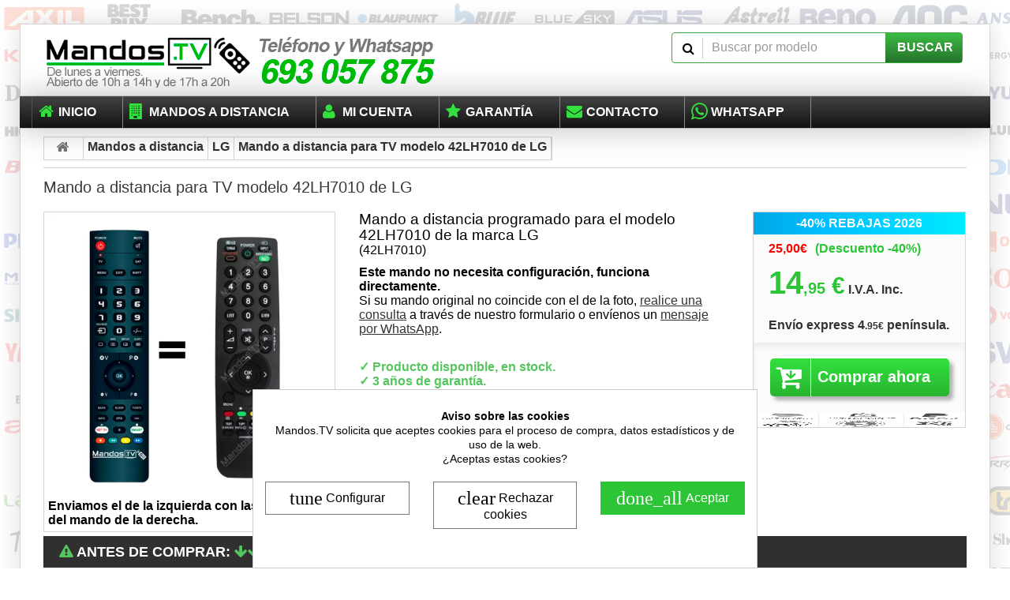

--- FILE ---
content_type: text/html; charset=utf-8
request_url: https://www.mandos.tv/lg/mando-tv-lg-modelo-42lh7010.html
body_size: 23575
content:
<!DOCTYPE HTML><html lang="es-es"><head><meta charset="utf-8" /><title>&#5125; Mando a distancia para TV LG &#12304;42LH7010&#12305;</title><meta name="description" content="Mando a distancia de TV LG 42LH7010, listo para usar ✓3 años de garantía ✓Envío en 24h ✓Compra ahora al mejor precio." /><meta name="keywords" content="Mando a distancia, mando, control remoto, mando LG, mando a distancia, mando modelo 42LH7010, TV, 42LH7010, LG" /><meta name="robots" content="index,follow" /><meta name="viewport" content="width=device-width, initial-scale=1" /><link rel="manifest" href="/manifest.json"><meta name="mobile-web-app-capable" content="yes"><meta name="p:domain_verify" content="579fac12a91f8c283bd7f0307d470fb0"/><meta name="theme-color" content="#00bb32"/><link rel="preload" href="https://www.mandos.tv/themes/front/fonts/fontawesome-webfont.woff2" as="font" type="font/woff2" crossorigin><link rel="icon" type="image/vnd.microsoft.icon" href="/img/favicon.ico" /><link rel="shortcut icon" type="image/x-icon" href="/img/favicon.ico" /><link rel="stylesheet" href="https://www.mandos.tv/themes/front/cache/v_1072_37e08670f3c8d289684e7fa9f8b09a0b_all.css" type="text/css" media="all" /><meta name="twitter:card" content="summary"/><meta name="twitter:site" content="@Mandos_TV"/><meta property="og:type" content="og:product" /><meta property="og:title" content="&#5125; Mando a distancia para TV LG &#12304;42LH7010&#12305;" /><meta name="twitter:title" content="&#5125; Mando a distancia para TV LG &#12304;42LH7010&#12305;"/><meta property="og:image" content="https://media.mandos.tv/img/71b9e42fd1490c2ee83c1bc4c4e37da3-medium_default-b.webp" /><meta property="og:image:secure_url" content="https://media.mandos.tv/img/71b9e42fd1490c2ee83c1bc4c4e37da3-medium_default-b.webp" /><meta property="og:site_name" content="Mandos.TV" /><meta property="og:description" content="Mando a distancia de TV LG 42LH7010, listo para usar ✓3 años de garantía ✓Envío en 24h ✓Compra ahora al mejor precio." /><meta property="og:url" content="https://www.mandos.tv/lg/mando-tv-lg-modelo-42lh7010.html" /><link rel="canonical" href="https://www.mandos.tv/lg/mando-tv-lg-modelo-42lh7010.html" /><meta property="product:price:amount" content="14.95"/><meta property="product:price:currency" content="EUR"/><script type="application/ld+json">{"@context":"http:\/\/schema.org","@type":"Product","url":"https:\/\/www.mandos.tv\/lg\/mando-tv-lg-modelo-42lh7010.html","description":"Mando a distancia programado para el modelo 42LH7010 de la marca LG (42LH7010)","name":"Mando a distancia para TV modelo 42LH7010 de LG","model":"Mando-42LH7010","color":"Negro brillante","material":"Pl\u00e1stico ABS","mpn":2324,"image":["https:\/\/media.mandos.tv\/img\/71b9e42fd1490c2ee83c1bc4c4e37da3-1x1-b.webp","https:\/\/media.mandos.tv\/img\/71b9e42fd1490c2ee83c1bc4c4e37da3-large_default-a.webp","https:\/\/media.mandos.tv\/img\/71b9e42fd1490c2ee83c1bc4c4e37da3-large_default-d.webp"],"manufacturer":{"@type":"Organization","name":"LG"},"brand":{"@type":"Brand","name":"LG"},"offers":{"@type":"Offer","url":"https:\/\/www.mandos.tv\/lg\/mando-tv-lg-modelo-42lh7010.html","gtin13":"2008785600000","priceCurrency":"EUR","priceValidUntil":"2027-01-11","itemCondition":"http:\/\/schema.org\/NewCondition","availability":"http:\/\/schema.org\/InStock","seller":{"@type":"Organization","name":"Mandos.TV"},"price":14.95,"hasMerchantReturnPolicy":{"@type":"MerchantReturnPolicy","applicableCountry":"ES","returnPolicyCategory":"https:\/\/schema.org\/MerchantReturnFiniteReturnWindow","merchantReturnDays":"14","returnMethod":"https:\/\/schema.org\/ReturnByMail","returnFees":"https:\/\/schema.org\/FreeReturn"},"shippingDetails":{"@type":"OfferShippingDetails","shippingRate":{"@type":"MonetaryAmount","value":"4.90","currency":"EUR"},"shippingDestination":{"@type":"DefinedRegion","addressCountry":"ES"},"weight":{"@type":"QuantitativeValue","value":"1","unitCode":"kg"},"deliveryTime":{"@type":"ShippingDeliveryTime","handlingTime":{"@type":"QuantitativeValue","minValue":"0","maxValue":"1","unitCode":"DAY"},"transitTime":{"@type":"QuantitativeValue","minValue":"1","maxValue":"2","unitCode":"DAY"}}}},"aggregateRating":{"@type":"AggregateRating","ratingValue":4.9,"reviewCount":"24"}}</script> <style>div#cookiesplus-modal,#cookiesplus-modal > div,#cookiesplus-modal p { background-color: #FFFFFF !important;}#cookiesplus-modal > div,#cookiesplus-modal p { color: #000 !important;}#cookiesplus-modal .cookiesplus-accept { background-color: #2bc536 !important;}#cookiesplus-modal .cookiesplus-accept { border: 1px solid #2bc536 !important;}#cookiesplus-modal .cookiesplus-accept { color: #FFFFFF !important;}#cookiesplus-modal .cookiesplus-accept { font-size: 16px !important;}#cookiesplus-modal .cookiesplus-more-information { background-color: #FFFFFF !important;}#cookiesplus-modal .cookiesplus-more-information { border: 1px solid #7A7A7A !important;}#cookiesplus-modal .cookiesplus-more-information { color: #000 !important;}#cookiesplus-modal .cookiesplus-more-information { font-size: 16px !important;}#cookiesplus-modal .cookiesplus-reject { background-color: #FFFFFF !important;}#cookiesplus-modal .cookiesplus-reject { border: 1px solid #7A7A7A !important;}#cookiesplus-modal .cookiesplus-reject { color: #000 !important;}#cookiesplus-modal .cookiesplus-reject { font-size: 16px !important;}#cookiesplus-modal .cookiesplus-save:not([disabled]) { background-color: #FFFFFF !important;}#cookiesplus-modal .cookiesplus-save:not([disabled]) { border: 1px solid #7A7A7A !important;}#cookiesplus-modal .cookiesplus-save:not([disabled]) { color: #000 !important;}#cookiesplus-modal .cookiesplus-save { font-size: 16px !important;}#cookiesplus-tab { bottom: 0;left: 0;}</style><script id="hookDisplayHeader173_d6af786c6c"></script>   </head><body id="product" class="product product-2324 product-mando-tv-lg-modelo-42lh7010 category-948 category-lg hide-left-column hide-right-column lang_es"><div id="page"><div class="header-container"> <header id="header"><div class="nav"><div class="container"><div class="row"> <nav><div id="header_logo"> <img class="logo img-responsive" src="https://media.mandos.tv/img/logo-telefono-mandostv.png" alt="Logotipo Mandos.TV" title="Mandos.TV" width="500" height="65" usemap="#map"><map name="map"><area shape="rect" coords="275,0,365,24" href="tel:693057875" target="_blank" alt="Teléfono - Mandos.tv" title="Teléfono - Mandos.tv" /><area shape="rect" coords="387,0,496,24" href="https://api.whatsapp.com/send/?phone=34693057875" target="_blank" alt="Whatsapp - Mandos.tv" title="Whatsapp - Mandos.tv" /><area shape="rect" coords="275,28,495,60" href="tel:693057875" target="_blank" alt="Teléfono - Mandos.tv" title="Teléfono - Mandos.tv" /><area shape="rect" coords="2,1,262,67" href="https://www.mandos.tv" alt="Mandos.TV Tienda online logo" title="Mandos.TV Tienda online logo" /></map></div><div id="search_block_top" class="clearfix"><form id="searchbox" method="get" action="//www.mandos.tv/buscar" > <input class="search_query form-control" type="text" id="search_query_top" name="search_query" placeholder="Buscar por modelo" value="" /> <button type="submit" class="btn btn-default button-search"> <span>Buscar</span> </button></form></div></nav></div></div></div><div><div class="row-top"><div class="container"><div class="row"><div id="block_top_menu" class="sf-contener clearfix"><div class="cat-title">Menú</div><ul class="sf-menu clearfix menu-content"><li><a href="/" title="Inicio">Inicio</a></li><li><a href="/mandos-a-distancia/" title="Mandos a distancia">Mandos a distancia</a></li><li><a href="https://www.mandos.tv/mi-cuenta" title="Mi cuenta">Mi cuenta</a></li><li><a href="https://www.mandos.tv/info/garantia.html" title="Garant&iacute;a">Garant&iacute;a</a></li><li><a href="https://www.mandos.tv/contactanos" title="Contacto">Contacto</a></li><li><a rel="noopener" onclick="window.open('https://wa.me/34693057875?text=Hola%20tengo%20una%20consulta%20sobre%20un%20mando','new_window');" href="#" title="Contacto Whatsapp">Whatsapp</a></li></ul></div><div id="cookiesplus-overlay" class="cookiesplus-move"></div><div class="container cookiesplus-move" id="cookiesplus-modal-container"><div class="row"><div id="cookiesplus-modal" style="display: none;" class="cookiesplus-bottom col-12 col-xs-12 col-md-9 col-lg-6"> <button type="button" class="cookiesplus-close" onclick="return cookieGdpr.close();">&times;</button><div id="cookiesplus-content"><div class="row"><form id="cookiesplus-form" method="POST" action="https://www.mandos.tv/module/cookiesplus/front"><div class="cookiesplus-info col-12 col-xs-12"><div><p style="text-align:center;"><strong>Aviso sobre las cookies</strong><br />Mandos.TV solicita que aceptes cookies para&nbsp;el proceso de compra, datos estadísticos y de uso de la web.<br />¿Aceptas estas cookies?</p></div></div><div class="cookiesplus-finalities col-12 col-xs-12"><div id="cookiesplus-finalities-container"><div class="cookieplus-finality-container"><div class="col-12 col-xs-12"><div class="cookiesplus-finality-header"><div class="cookiesplus-finality-title" onclick="$(this).parent().siblings('.cookiesplus-finality-content').slideToggle(); $(this).find('.cookiesplus-finality-chevron').toggleClass('bottom up');"> <span class="cookiesplus-finality-chevron bottom"></span> <strong><span>Cookies necesarias</span></strong></div><div class="cookiesplus-finality-switch-container"> <label class="technical">Siempre habilitado</label></div></div><div class="clearfix"></div><div class="cookiesplus-finality-content"><div class="cookiesplus-finality-body"> Las cookies necesarias ayudan a hacer una página web utilizable activando funciones básicas como la navegación en la página y el acceso a áreas seguras de la página web. La página web no puede funcionar adecuadamente sin estas cookies.<table><thead><tr><th>Nombre de la cookie</th><th>Proveedor</th><th>Objetivo</th><th>Expiración</th></tr></thead><tbody><tr><td label="Nombre de la cookie"> <span>cookiesplus</span></td><td label="Proveedor"> <span>https://www.mandos.tv</span></td><td label="Objetivo"> <span>Almacena las preferencias sobre cookies.</span></td><td label="Expiración"> <span>1 a&ntilde;o</span></td></tr><tr><td label="Nombre de la cookie"> <span>PrestaShop-#</span></td><td label="Proveedor"> <span>https://www.mandos.tv</span></td><td label="Objetivo"> <span>Esta cookie permite conservar abiertas las sesiones del usuario durante su visita y le permite pasar un pedido o toda una serie de funcionamientos como: fecha de adici&oacute;n de la cookie, idioma seleccionado, divisa utilizada, &uacute;ltima categor&iacute;a de producto visitado, productos recientemente vistos, acuerdo de utilizaci&oacute;n de servicios del sitio, identificador del cliente, identificador de conexi&oacute;n, apellido, nombre, estado conectado, su contrase&ntilde;a cifrada, e-mail relacionado con la cuenta del cliente y el identificador del carrito.</span></td><td label="Expiración"> <span>480 horas</span></td></tr></tbody></table></div></div></div></div><div class="clearfix"></div><div class="cookieplus-finality-container"><div class="col-12 col-xs-12"><div class="cookiesplus-finality-header"><div class="cookiesplus-finality-title" onclick="$(this).parent().siblings('.cookiesplus-finality-content').slideToggle(); $(this).find('.cookiesplus-finality-chevron').toggleClass('bottom up');"> <span class="cookiesplus-finality-chevron bottom"></span> <strong><span>Cookies estadísticas</span></strong></div><div class="cookiesplus-finality-switch-container"> <input class="cookiesplus-finality-checkbox not_uniform comparator" id="cookiesplus-finality-3-off" value="off" name="cookiesplus-finality-3" type="radio" data-no-uniform="true" data-finality-id="3" checked="checked" /> <input class="cookiesplus-finality-checkbox not_uniform comparator" id="cookiesplus-finality-3-on" value="on" name="cookiesplus-finality-3" type="radio" data-no-uniform="true" data-finality-id="3" /> <label for="cookiesplus-finality-3-off">No</label> <span onclick="$('input[name=cookiesplus-finality-3]:checked').val() === 'on' ? $('label[for=cookiesplus-finality-3-off]').click() : $('label[for=cookiesplus-finality-3-on]').click(); return false;" class="cookiesplus-finality-switch" id="cookiesplus-finality-switch-3"></span> <label for="cookiesplus-finality-3-on">Sí</label></div></div><div class="clearfix"></div><div class="cookiesplus-finality-content"><div class="cookiesplus-finality-body"> Las cookies estadísticas ayudan a los propietarios de páginas web a comprender cómo interactúan los visitantes con las páginas web reuniendo y proporcionando información de forma anónima.<table><thead><tr><th>Nombre de la cookie</th><th>Proveedor</th><th>Objetivo</th><th>Expiración</th></tr></thead><tbody><tr><td label="Nombre de la cookie"> <span>_ga</span></td><td label="Proveedor"> <span><a target="_blank" rel="nofollow noopener noreferrer" href="https://policies.google.com/privacy">Google</a></span></td><td label="Objetivo"> <span>Registra una identificaci&oacute;n &uacute;nica que se utiliza para generar datos estad&iacute;sticos acerca de c&oacute;mo utiliza el visitante el sitio web.</span></td><td label="Expiración"> <span>2 a&ntilde;os</span></td></tr><tr><td label="Nombre de la cookie"> <span>_ga_#</span></td><td label="Proveedor"> <span><a target="_blank" rel="nofollow noopener noreferrer" href="https://policies.google.com/privacy">Google</a></span></td><td label="Objetivo"> <span>Recopila datos sobre el n&uacute;mero de veces que un usuario ha visitado el sitio web adem&aacute;s de las fechas de la primera visita y de la m&aacute;s reciente. Utilizada por Google Analytics.</span></td><td label="Expiración"> <span>2 a&ntilde;os</span></td></tr></tbody></table></div></div></div></div><div class="clearfix"></div><div class="cookieplus-finality-container"><div class="col-12 col-xs-12"><div class="cookiesplus-finality-header"><div class="cookiesplus-finality-title" onclick="$(this).parent().siblings('.cookiesplus-finality-content').slideToggle(); $(this).find('.cookiesplus-finality-chevron').toggleClass('bottom up');"> <span class="cookiesplus-finality-chevron bottom"></span> <strong><span>Cookies de marketing</span></strong></div><div class="cookiesplus-finality-switch-container"> <input class="cookiesplus-finality-checkbox not_uniform comparator" id="cookiesplus-finality-4-off" value="off" name="cookiesplus-finality-4" type="radio" data-no-uniform="true" data-finality-id="4" checked="checked" /> <input class="cookiesplus-finality-checkbox not_uniform comparator" id="cookiesplus-finality-4-on" value="on" name="cookiesplus-finality-4" type="radio" data-no-uniform="true" data-finality-id="4" /> <label for="cookiesplus-finality-4-off">No</label> <span onclick="$('input[name=cookiesplus-finality-4]:checked').val() === 'on' ? $('label[for=cookiesplus-finality-4-off]').click() : $('label[for=cookiesplus-finality-4-on]').click(); return false;" class="cookiesplus-finality-switch" id="cookiesplus-finality-switch-4"></span> <label for="cookiesplus-finality-4-on">Sí</label></div></div><div class="clearfix"></div><div class="cookiesplus-finality-content"><div class="cookiesplus-finality-body"> Las cookies de marketing se utilizan para rastrear a los visitantes en las páginas web. La intención es mostrar anuncios relevantes y atractivos para el usuario individual, y por lo tanto, más valiosos para los editores y terceros anunciantes.<table><thead><tr><th>Nombre de la cookie</th><th>Proveedor</th><th>Objetivo</th><th>Expiración</th></tr></thead><tbody><tr><td label="Nombre de la cookie"> <span>SL_C_#_SID</span></td><td label="Proveedor"> <span><a target="_blank" rel="nofollow noopener noreferrer" href="https://help.smartlook.com/en/articles/3244452-privacy-policy">Smartlook</a></span></td><td label="Objetivo"> <span>Recopila datos estad&iacute;sticos relacionados con las visitas del usuario al sitio web, como el n&uacute;mero de visitas, el tiempo medio pasado en el sitio web y qu&eacute; p&aacute;ginas se han cargado. El prop&oacute;sito es segmentar los usuarios del sitio web seg&uacute;n factores como factores demogr&aacute;ficos y ubicaci&oacute;n geogr&aacute;fica para permitir a las agencias multimedia y de marketing estructurar y comprender sus grupos objetos para habilitar la publicidad online personalizada.</span></td><td label="Expiración"> <span>13 meses</span></td></tr></tbody></table></div></div></div></div><div class="clearfix"></div></div></div><div class="cookiesplus-actions col-12 col-xs-12"><div class="first-layer"><div class="row"><div class="col-xs-12 col-md-4 float-xs-right"> <button type="submit" name="saveCookiesPlusPreferences" onclick="return cookieGdpr.acceptAllCookies();" class="cookiesplus-btn cookiesplus-accept"> <i class="material-icons">done_all</i> <span class="cookiesplus-accept-label">Aceptar</span> </button></div><div class="col-xs-12 col-md-4 float-xs-right"> <button type="submit" name="saveCookiesPlusPreferences" onclick="return cookieGdpr.rejectAllCookies();" class="cookiesplus-btn cookiesplus-reject" style=""> <i class="material-icons">clear</i> <span class="cookiesplus-reject-label">Rechazar cookies</span> </button></div><div class="col-xs-12 col-md-4 float-xs-right"> <button onclick="cookieGdpr.displayModalAdvanced(true); return false;" class="cookiesplus-btn cookiesplus-more-information"> <i class="material-icons">tune</i> <span>Configurar</span> </button></div></div><div class="row"><div class="cookiesplus-footer-actions col-xs-12"></div></div></div><div class="second-layer"><div class="row"><div class="col-xs-12 col-md-4 float-xs-right"> <button type="submit" name="saveCookiesPlusPreferences" onclick="return cookieGdpr.acceptAllCookies();" class="cookiesplus-btn cookiesplus-accept"> <i class="material-icons">done_all</i> <span class="cookiesplus-accept-all-label">Aceptar todas las cookies</span> </button></div><div class="col-xs-12 col-md-4 float-xs-right"> <button type="submit" name="saveCookiesPlusPreferences" onclick="return cookieGdpr.rejectAllCookies();" class="cookiesplus-btn cookiesplus-reject"> <i class="material-icons">clear</i> <span class="cookiesplus-reject-all-label">Rechazar todas las cookies</span> </button></div><div class="col-xs-12 col-md-4 float-xs-right"> <button type="submit" name="saveCookiesPlusPreferences" onclick="return cookieGdpr.save();" class="cookiesplus-btn cookiesplus-save cookiesplus-accept-selected"> <i class="material-icons">playlist_add_check</i> Guardar mis preferencias </button></div></div><div class="row"><div class="cookiesplus-footer-actions col-xs-12"><div class="float-xs-left"> <span id="cookiesplus-back" onclick="cookieGdpr.displayModal(); return false;">← Atrás</span></div></div></div></div></div><div class="cookiesplus-consent-hash text-small col-xs-12 text-xs-right" style="display:none;"> <span> <strong>Identificación de consentimiento:</strong> <a target="_blank" rel="nofollow noopener noreferrer" title="Descargar consentimiento"> </a> </span></div></form></div></div></div><div id="cookiesplus-modal-not-available" style="display: none;" class="cookiesplus-center"> <button type="button" class="cookiesplus-close" onclick="return cookieGdpr.close();">&times;</button> Contenido no disponible</div></div></div>  </div></div></div></div> </header></div><div class="container-out"><div class="columns-container"><div id="columns" class="container"><div class="breadcrumb clearfix" itemscope itemtype="http://schema.org/BreadcrumbList"> <a class="home" href="https://www.mandos.tv/" title="Volver a Inicio"><i class="fa fa-home">&nbsp;</i></a> <span class="navigation-pipe">&gt;</span> <span class="navigation_page"><span itemprop="itemListElement" itemscope itemtype="http://schema.org/ListItem"><a itemprop="item" href="https://www.mandos.tv/mandos-a-distancia/" title="Mandos a distancia"><span itemprop="name">Mandos a distancia</span></a><meta itemprop="position" content="1" /></span><span class="navigation-pipe">></span><span itemprop="itemListElement" itemscope itemtype="http://schema.org/ListItem"><a itemprop="item" href="https://www.mandos.tv/lg/" title="LG"><span itemprop="name">LG</span></a><meta itemprop="position" content="2" /></span><span class="navigation-pipe">></span><span itemprop="itemListElement" itemscope itemtype="http://schema.org/ListItem"><a itemprop="item" href="https://www.mandos.tv/lg/mando-tv-lg-modelo-42lh7010.html" title="Mando a distancia para TV modelo 42LH7010 de LG"><span itemprop="name">Mando a distancia para TV modelo 42LH7010 de LG</span></a><meta itemprop="position" content="3" /></span></span></div><div id="slider_row" class="row"></div><div class="row"><div id="center_column" class="center_column col-xs-12 col-sm-12"><div ><div class="primary_block row"><div class="container"><div class="top-hr"></div><h1>Mando a distancia para TV modelo 42LH7010 de LG</h1></div><div class="pb-left-column col-xs-12 col-sm-4 col-md-4"><div id="image-block" class="clearfix"> <span id="view_full_size"> <img id="bigpic" onclick="zoom(this)" src="https://media.mandos.tv/img/71b9e42fd1490c2ee83c1bc4c4e37da3-medium_default-b.webp" srcset="https://media.mandos.tv/img/71b9e42fd1490c2ee83c1bc4c4e37da3-home_default-b.webp 250w, https://media.mandos.tv/img/71b9e42fd1490c2ee83c1bc4c4e37da3-medium_default-b.webp 452w, https://media.mandos.tv/img/71b9e42fd1490c2ee83c1bc4c4e37da3-large_default-b.webp 800w, https://media.mandos.tv/img/71b9e42fd1490c2ee83c1bc4c4e37da3-1x1-b.webp 1000w" sizes=" (max-width: 300px) 250px, (max-width: 480px) 452px, (max-width: 800px) 800px, 1000px" title="Mando a distancia original de LG 42LH7010" alt="Mando a distancia original de LG 42LH7010" width="479" height="479" style="width:100%;" /> <span style="font-weight: bold;"> Enviamos el de la izquierda con las funciones* del mando de la derecha. </span> </span></div></div><div class="pb-center-column col-xs-12 col-sm-4 col-md-5"><div id="short_description_block"><div id="short_description_content" class="rte align_justify" ><h2 style="margin: 0;">Mando a distancia programado para el modelo 42LH7010 de la marca LG</h2><p> (42LH7010)</p><p><strong>Este mando no necesita configuración, funciona directamente.</strong><br> Si su mando original no coincide con el de la foto, <a rel="nofollow" href="https://www.mandos.tv/consulta?q=TrcFblZalJ_ce2o25uBVLdh2yKSMhmQK5bRczNsKPeI" target="_blank" title="Verificar modelo">realice una consulta</a> a través de nuestro formulario o envíenos un <a rel="noopener" onclick="window.open('https://wa.me/34693057875?text=Hola%2C%20Mi%20mando%20no%20coincide%20con%20el%20de%20la%20foto%20que%20mostr%C3%A1is.%20%28env%C3%ADe%20una%20foto%20de%20su%20mando%20original%20y%20otra%20de%20la%20pegatina%20trasera%20del%20equipo%20donde%20se%20pueda%20ver%20la%20marca%20modelo%20y%20n%C3%BAmero%20de%20serie.%29%20https%3A%2F%2Fwww.mandos.tv%2Flg%2Fmando-tv-lg-modelo-42lh7010.html','new_window');" href="#" title="Contacto Whatsapp">mensaje por WhatsApp</a>.</p></div><p class="buttons_bottom_block"> <a href="javascript:{}" class="button"> M&aacute;s detalles </a></p></div><p id="availability_status"> <span id="availability_value" class="label label-success pros" style="">&#x2713; Producto disponible, en stock.</span> <span class="pros label label-success">&#x2713; 3 años de garantía.</span> <span class="pros label label-success">&#x2713; Si no queda satisfecho, puede devolverlo.</span></p><p id="product_condition"></p><p id="availability_statut" style="display: none;"> <span class="label label-success"> </span></p><p id="availability_date" style="display: none;"> <span id="availability_date_label">Disponible el: </span> <span id="availability_date_value"></span></p><div id="oosHook" style="display: none;"></div><div id="review_block" style="/*max-width: 369px;*/ padding-bottom: 3px;"><div style="/*text-align:center*/ background: #ffffff; /*border: 1px solid #d6d4d4; padding: 4px 8px 8px;*/ position: relative; top: 1px; margin-left: 0; margin-bottom: 2px; /*max-width: 369px;*/"><div style="margin: 0px; float:left; padding-right: 10px;"> <i class="fa fa-star fa-spin" aria-hidden="true" style="color: #ffc61f;font-size: 1.5em;float: left;"></i> <i class="fa fa-star fa-spin" aria-hidden="true" style="color: #ffc61f;font-size: 1.5em;float: left;"></i> <i class="fa fa-star fa-spin" aria-hidden="true" style="color: #ffc61f;font-size: 1.5em;float: left;"></i> <i class="fa fa-star fa-spin" aria-hidden="true" style="color: #ffc61f;font-size: 1.5em;float: left;"></i> <i class="fa fa-star fa-spin" aria-hidden="true" style="color: #ffc61f;font-size: 1.5em;float: left;"></i></div><div style="font-size:16px;font-weight:bold; padding-top: 5px;"> <span id="avg_decimal">4.9</span> sobre <span>5</span><span id="count_review_main"> de 24 opiniones de clientes</span></div></div></div><div id="estimateddelivery" class="estimateddelivery ed_lightgreen" data-idprod="2324"><div class="ed_stock" ><p class="ed_orderbefore"> Pídelo antes de <span class="ed_countdown" data-time-limit=16:00 data-rest="10:11">10 horas y 11 minutos</span> y recíbelo <span title="Transporte urgente 24/48h"> <span title="Entrega urgente">entre <span><strong>ma&ntilde;ana</strong></span> y <span><strong>mi&eacute;rcoles 28</strong></span><span class="ed_carrier_name"> con <strong>Entrega urgente</strong></span></span></span></p></div></div>  <a id="logo_link_marca" style="float: right;" href="https://www.mandos.tv/lg/" title="Mandos a distancia LG"><div class="b-lg"></div></a></div><div class="pb-right-column col-xs-12 col-sm-4 col-md-3"><form id="buy_block" action="https://www.mandos.tv/carrito" method="post"><p class="hidden"> <input type="hidden" name="token" value="4ee1370b186d483e45bca52647fd30e4" /> <input type="hidden" name="id_product" value="2324" id="product_page_product_id" /> <input type="hidden" name="add" value="1" /> <input type="hidden" name="id_product_attribute" id="idCombination" value="" /></p><div class="box-info-product"><div class="content_prices clearfix" style=" background-color: orange; text-align: center; font-weight: bold; color: #ffffff; background-image: -webkit-linear-gradient(0deg, #00b700, #07ff07); -webkit-animation: colored 4s infinite linear;"><div> -40% REBAJAS 2026</div></div><div class="content_prices clearfix"><div><p id="old_price"><span id="old_price_display" style="font-weight: bold;">25,00€</span></p>&nbsp;&nbsp;<p id="reduction_percent" ><span id="reduction_percent_display" style="font-size: 16px;">(Descuento -40%)</span></p><p id="reduction_amount" style="display:none"><span id="reduction_amount_display"></span></p><p class="our_price_display" ><span id="our_price_display" class="price" content="14.95">14,95 €</span> I.V.A. Inc.<br />Envío express <span class="precio_envio">4.95€</span> península.</p></div><div class="clear"></div></div> <input type="hidden" name="qty" id="quantity_wanted" class="text" value="1" /><div class="product_attributes clearfix hidden">  <input class="accessories_checkbox" type="checkbox" name="accessories" value="1" checked> <input class="accessories_checkbox" type="checkbox" name="accessories" value="6" checked></div><div class="box-cart-bottom"><p id="add_to_cart" class="buttons_bottom_block no-print"> <button type="submit" name="Submit" class="exclusive"> <span>Comprar ahora</span> </button></p><div id="product_payment_logos"><div class="box-security"> <figure class="post__image"> <img width="268" height="138" src="[data-uri]" data-src="https://media.mandos.tv/img/garantia-3.png" alt="Formas de pago" class="img-responsive"> </figure></div></div></div></div></form></div></div> <section class="page-product-box"><div class="rte" style="width: 100%;"><div id="myZoom"><img class="zoom-content" src="[data-uri]" alt="zoom" id="Zoom"></div><h3 class="page-product-heading"><i class="fa fa-warning" aria-hidden="true" style="color: #55c65e;"></i> Antes de comprar: <i class="fa fa-arrow-down" aria-hidden="true" style="color: #55c65e;"></i><i class="fa fa-arrow-down" aria-hidden="true" style="color: #55c65e;"></i><i class="fa fa-arrow-down" aria-hidden="true" style="color: #55c65e;"></i></h3><ol><li>El modelo del equipo o el mando tiene que coincidir con <strong>"42LH7010"</strong> y la marca con <strong>"LG"</strong><li style="background-color: #e2e2e2; ">Enviamos el mando que aparece a la izquierda, programado con las funciones* del mando original que se muestra a la derecha.</li><li>En este enlace puede ver las funciones que grabamos del mando original, verifique que tiene todas las funciones* que necesita: <a target="_blank" href="https://media.mandos.tv/mapa/20ce.pdf" title="Funciones grabadas en el mando para el modelo 42LH7010 de la marca LG">Ver PDF de la programación.</a><br></li><li>En caso de duda contacte con nosotros.</li></ol></div><div id="product_info"><div class="rte" style="width: 100%;"><div class="pb-left-column dual-left col-xs-12 col-sm-6 col-md-6" style="margin-bottom: 10px;"><h3 class="page-product-heading "><i class="fa fa-list-ol" aria-hidden="true" style="color: #55c65e;"></i> Características:</h3><div class="block_content" style=""> <figure class="post__image" style="float:left;margin-right:20px;height:390px;"><img width="90" height="390" class="mov_no_display" src="[data-uri]" data-src="https://media.mandos.tv/img/mando-360-min.gif" title="Mando a distancia programado para LG 42LH7010" alt="Mando a distancia programado" onclick="zoom(this)"></figure><ul style="list-style: none;" class="caracteristicas clearfix first-in-line-xs"><li>Mando reemplazo para la serie <strong>42LH7010</strong>.</li><li>Programado y <strong>listo para usar</strong>, 100% compatible.</li><li>No necesita hacer ninguna configuración.</li><li>Muy resistente y acabado de <strong>alta calidad</strong>.</li><li><strong>Mismas funciones</strong> que el mando original.*</li><li>Permite <strong>resintonizar los canales</strong>.</li><li>Permite <strong>configurar el menú</strong>.</li><li>Dimensiones: 20cm x 4.5cm con peso ligero.</li><li>Mejor recambio <strong>calidad / precio</strong> del mercado.</li><li>Incluye <strong>mapa de botones</strong> con las equivalencias.</li><li>Muy fácil de usar <strong>no necesita códigos</strong>.</li><li>Funciona con 2 pilas AAA.</li><li><strong>Se envía factura</strong> junto con el producto.</li><li>Envío Express <strong>24/48h</strong>.</li><li><strong>3 años de garantía</strong>, se aceptan devoluciones.</li></ul></div></div><div class="pb-right-column dual-right col-xs-12 col-sm-6 col-md-6" style="max-width: inherit;"><h3 class="page-product-heading "><i class="fa fa-tags" aria-hidden="true" style="color: #55c65e;"></i> Ofertas y promociones:</h3><div class="block_content" style=""><p> Descuentos por cantidad para clientes y empresas, aplicables directamente en el carrito de compra. <strong>Envío gratuito</strong> a partir de 50€ de compra.</p><ul style="list-style: none;" class="caracteristicas clearfix first-in-line-xs"><li>De <strong>10</strong> a <strong>20</strong> mandos: <strong>-5%</strong></li><li>De <strong>21</strong> a <strong>30</strong> mandos: <strong>-10%</strong></li><li>De <strong>31</strong> a <strong>50</strong> mandos: <strong>-15%</strong></li><li>De <strong>51</strong> a <strong>100</strong> mandos: <strong>-20%</strong></li><li>A partir de <strong>100</strong> mandos: <strong>Consultar</strong></li><li><strong>Envío gratis</strong> a partir de 50€ de compra.</li><li>Descuentos aplicables directamente el el carrito de compra.</li><li><strong>Acumulable a cualquier otro descuento disponible.</strong></li></ul><p> <strong>Solución integral</strong> para centros de toda España: Hoteles, Colegios, Institutos, Albergues, Apartamentos, Bungalow, Camping, Casas Rurales, Hostales, Balnearios, Hoteles Rurales, Moteles, Paradores, Pensiones, Geriátricos, centros penitenciarios, etc.<br /> <strong>Disponemos de mandos especiales para evitar que cambien la configuración de los equipos</strong>, contacte con nosotros para <a href="https://www.mandos.tv/info/mando-hotel.html" title="Mandos especiales de hotel">más información</a>.</p></div></div><div style="clear: both;"></div></div><div class="rte" style="width: 100%;"><h3 class="page-product-heading"><i class="fa fa-file-text" aria-hidden="true" style="color: #55c65e;"></i> Descripción detallada:</h3><div class="block_content"><p>Mando a distancia programado para televisión modelo 42LH7010 de la marca LG. Este producto es un mando programado con los códigos del mando original, no necesita códigos ni configuración, se envía testado y listo para su uso. Simplemente tiene que colocar un par de pilas AAA nuevas de calidad.<br />Es importante no confundir con el mando original de LG, nosotros no vendemos el mando original, vendemos un mando ya programado para el modelo 42LH7010 de la marca LG .</p><p><b>¿Por qué es mejor un mando programado para el modelo 42LH7010 de LG que un mando universal?</b> Un mando control remoto programado le permite acceder a todas las funciones* del mando origina, en cambio un mando universal con suerte le permite acceder a las principales y rara vez a la configuración del equipo.<br />Este mando programado para televisor LG puede parecer diferente físicamente pero dispone de las mismas opciones que el mando original, junto con el mando le enviamos un mapa de botones en el que puede ver la equivalencia de botones entre el mando programado para el modelo 42LH7010 y el original.</p><p><b>Sobre el envío:</b> El producto se envía junto con la factura de compra, manual de instrucciones, mapa de botones y las pilas y la funda protectora en el caso de adquirirlas (existencias limitadas) todo dentro de un sobre de burbujas especial, el envío se realiza por mensajería urgente 24/48h. Para que el pedido sea enviado el mismo día es necesario realizarlo antes de las 16h de Lunes a Viernes, en caso contrario se enviará al día siguiente laboral.<br />Una vez realicemos el envío del pedido puede ver el estado en todo momento desde su ficha de clientes, le proporcionamos una dirección para ver el seguimiento de su envío y en caso de incidencia con la entrega contactaremos con usted ya se por SMS o teléfono.</p><p>Las <b>formas de pago</b> de las que disponemos son Tarjeta, Paypal y Transferencia bancaria. <b>Todos nuestros productos disponen de 3 años de garantía y 14 días para devolución.</b> <a target='_blank' href='https://www.mandos.tv/info/garantia.html' title='Información sobre garantías y devoluciones'>(Ver más información sobre garantías y devoluciones)</a><br /> Para realizar la compra simplemente tiene:<br /> Pulsar sobre el botón de 'comprar ahora' que tiene bajo el precio <strong>></strong> Rellenar los datos de contacto y envío <strong>></strong> Seleccionar la forma de pago <strong>></strong> Aceptar los términos de servicio <strong>></strong> Finalizar pulsando sobre 'comprar ahora'.<br /> <strong>Si tiene alguna duda durante el proceso de compra, contacte con nosotros para poderle asesorar en el proceso.</strong></p><p>Mando universal tv LG 42LH7010 barato, al mejor precio. Ofrecemos descuentos especiales para más de 10 unidades, disponemos de una diseño especial para hoteles, hostales, hospitales y zonas públicas sin las funciones de menú y configuración. <a href="https://www.mandos.tv/info/mando-hotel.html" title="Mandos especiales de hotel para LG">Ver mando hotel para LG.</a><br> Mando a distancia baratos, económico, de muy buena calidad, en nuestra tienda online de mandos.TV Compra ahora y recibe en 24/48h.</p><p><strong>Recambio compatible con el televisor 42LH7010 de la marca LG. Este mando para la tele funciona directamente, no es necesario realizar ninguna configuración.</strong></p><p> A continuación puedes ver cómo se dice “Mando a distancia programado para televisión modelo 42LH7010 de la marca LG” en distintos idiomas, por si buscas este producto en otros idiomas o lugares:<br> <span lang="en">Programmed remote control for LG 42LH7010 TV model.</span> <span lang="fr">Télécommande programmée pour téléviseur modèle 42LH7010 de la marque LG.</span> <span lang="de">Programmierbare Fernbedienung für den Fernseher Modell 42LH7010 der Marke LG.</span> <span lang="it">Telecomando programmato per televisore modello 42LH7010 della marca LG.</span> <span lang="pt">Comando à distância programado para televisão modelo 42LH7010 da marca LG.</span> <span lang="gl">Mando a distancia programado para o televisor modelo 42LH7010 da marca LG.</span> <span lang="eu">LGren 42LH7010 telebista modelorako programatutako urruneko agintea.</span> <span lang="ca">Comandament a distància programat per al televisor model 42LH7010 de la marca LG.</span> <span lang="ar">تحكم عن بُعد مبرمج لتلفاز موديل 42LH7010 من ماركة LG.</span></p><div style="clear: both;"></div></div></div><div class="rte" style="width: 100%;"><h3 class="page-product-heading"><i class="fa fa-picture-o" aria-hidden="true" style="color: #55c65e;"></i> Imágenes:</h3><div class="block_content_bis" style="text-align: center;"><figure class="post__image"><img src="[data-uri]" data-src="https://media.mandos.tv/img/mando_mano_1000.webp" alt="Mando programado" style="width: 80%; height: auto; display: block;"></figure><figure class="post__image"><img src="[data-uri]" data-src="https://media.mandos.tv/img/caracteristicas_basic_1000.webp" alt="Ventajas mando programado" style="width: 80%; height: auto; display: block;"></figure><figure class="post__image"><img src="[data-uri]" data-src="https://media.mandos.tv/img/caracteristicas_full_1000.webp" alt="Características mando prograamdo" style="width: 80%; height: auto; display: block;"></figure><figure class="post__image"><img src="[data-uri]" data-src="https://media.mandos.tv/img/mando_back_pilas_1000.webp" alt="Pilas mando programado" style="width: 80%; height: auto; display: block;"></figure><figure class="post__image"><img src="[data-uri]" data-src="https://media.mandos.tv/img/mando_smart_1000.webp" alt="Opciones smartv mando programado" style="width: 80%; height: auto; display: block;"></figure><figure class="post__image"><img src="[data-uri]" data-src="https://media.mandos.tv/img/mando_medidas_1000.webp" alt="Medidas del mando programado" style="width: 80%; height: auto; display: block;"></figure></div></div><div class="rte" style="width: 100%;"><h3 class="page-product-heading"><i class="fa fa-info-circle" aria-hidden="true" style="color: #55c65e;"></i> Preguntas frecuentes:</h3><div class="block_content_bis"> <script type="application/ld+json">{"@context":"https:\/\/schema.org","@type":"FAQPage","mainEntity":[{"@type":"Question","name":"\u00bfC\u00f3mo comprar este mando 42LH7010 de LG?","acceptedAnswer":{"@type":"Answer","text":"Para comprar este mando siga las siguientes instrucciones:\n\n\t\t\t- Pulse sobre el bot\u00f3n \u201ccomprar ahora\u201d que tiene bajo el precio de color verde.\n\t\t\t- Rellene los datos de contacto y direcci\u00f3n de env\u00edo.\n\t\t\t- Seleccione la forma de pago deseada (Tarjeta, Paypal o Transferencia).\n\t\t\t- Marque la casilla de t\u00e9rminos de servicio y pol\u00edtica de privacidad.\n\t\t\t- Pulse el bot\u00f3n de \u201cfinalizar compra\u201d de color azul.\n\t\t\t- Si su pago es mediante PayPal o Tarjeta, pasara autom\u00e1ticamente a la plataforma de pago para realizarlo, una vez pagado su pedido se ha completado.\n\n\t\tPara cualquier duda contacte por tel\u00e9fono o whatsapp en el 693 057 875.\n\t\t"}},{"@type":"Question","name":"\u00bfCu\u00e1nto cuesta y cuales son los gastos de env\u00edo?","acceptedAnswer":{"@type":"Answer","text":"El precio del mando a distancia puede verlo junto al bot\u00f3n de \"comprar ahora\" (con iva y descuentos incluidos) y los gastos de env\u00edo dentro de Espa\u00f1a peninsular son 4.95\u20ac iva incluido, el env\u00edo a Islas Baleares tiene un coste de 7.70\u20ac.\n\tEl tiempo de entrega son 24 \/ 48h una vez realizado el env\u00edo, excepto para Baleares que son 48 \/ 72h de lunes a viernes.\u00bfRealizan env\u00edos a las Islas Canarias?Sentimos decirle de que no realizamos env\u00edos a Canarias, si tiene alg\u00fan conocido en pen\u00ednsula, este puede hacer la compra por usted y luego reenviarlo de forma particular, en el caso de que no sea as\u00ed, tambien puede hacer el pedido usando la app de Banango con la que puedes realizar la compra desde Canarias."}},{"@type":"Question","name":"\u00bfQu\u00e9 diferencia existe entre nuestro mando y el original?","acceptedAnswer":{"@type":"Answer","text":"Nuestros mandos al igual que los mandos originales, permiten acceder a todas las funciones* a un precio mucho m\u00e1s barato que un mando original, con el \u00fanica diferencia de que los mandos son f\u00edsicamente distintos, para ello, enviamos un mapa de botones impreso con las equivalencias entre un mando y el otro."}},{"@type":"Question","name":"\u00bfEste mando para 42LH7010 de LG necesita configuraci\u00f3n?","acceptedAnswer":{"@type":"Answer","text":"No, este mando funciona directamente con el equipo, no es necesario configurar nada, colocar las pilas y usar. Este mando nunca pierde la configuraci\u00f3n, queda grabada para siempre."}},{"@type":"Question","name":"El mando que envi\u00e1is es diferente al 42LH7010 de LG \u00bfC\u00f3mo accedo a las funciones?","acceptedAnswer":{"@type":"Answer","text":"Junto con el mando siempre enviamos el mapa de botones, este mapa le muestra las funciones del mando original en el mando nuevo, para que pueda acceder a ellas."}},{"@type":"Question","name":"\u00bfCu\u00e1l es la garant\u00eda de este mando a distancia para LG del modelo 42LH7010?","acceptedAnswer":{"@type":"Answer","text":"Todos nuestros mandos disponen de 3 a\u00f1os de garant\u00eda y 14 d\u00edas de prueba.\nPuede ver m\u00e1s informaci\u00f3n sobre las garant\u00edas y devoluciones aqu\u00ed: garant\u00edas y devoluciones."}},{"@type":"Question","name":"\u00bfEste mando para el modelo 42LH7010 de la marca LG realiza todas las funciones del original? (*) Nota importante","acceptedAnswer":{"@type":"Answer","text":"Los mandos de televisi\u00f3n por norma general s\u00ed, pero existen algunas excepciones:\n\t- Si su mando original es de SmarTV, nuestro mando solo realizar\u00e1 las funciones representadas en los botones, no dispone de las funciones de control o asistente de voz, manejar el puntero moviendo el mando, iluminaci\u00f3n de los botones, puntero l\u00e1ser en el caso de los proyectores o cualquier otra funci\u00f3n que no est\u00e9n representada en un bot\u00f3n. Si su mando original dispone de los botones de acceso directo a las aplicaciones de Youtube, Netflix, Amazon prime video, Rakuten, HBO, etc, nuestro mando SI dispone de botones con acceso a esas funciones.\n- Si su mando original es de un equipo de sonido, amplificador HI-FI, barra de sonido, minicadena, etc. La programaci\u00f3n en muchas ocasiones solo dispone de las funciones b\u00e1sicas referentes al amplificador y selector de entrada, revise la programaci\u00f3n que realizamos del mando para que pueda ver si dispone de todas las funciones que necesita, el acceso a esta programaci\u00f3n puede verlo en el bot\u00f3n llamado VER PROGRAMACI\u00d3N en la parte superior.\n- Si su mando original es de un reproductor multimedia, TDT, v\u00eddeo o DVD, Sat\u00e9lite, etc. Nuestro mando solo realiza las funciones que van dirigidas al equipo al que va destinado, algunos mandos tienen unos botones auxiliares para manejar otros equipos, o botones con funci\u00f3n de aprendizaje, etc. Esas funciones no las realiza nuestro mando, solo y exclusivamente las funciones al equipo que va dirigido.\n- En algunas ocasiones la programaci\u00f3n que realizamos no es completa, ya sea por complejidad, falta de espacio, error o por cualquier otro motivo t\u00e9cnico que nos impida realizarla, por lo que le recomendamos de que revise la programaci\u00f3n que realizamos para que pueda verificar de que el mando tenga todas las funciones que necesita, el acceso a esta programaci\u00f3n puede verlo en el bot\u00f3n llamado VER PROGRAMACI\u00d3N en la parte superior.\n- Cualquier duda al respecto, contacte con nosotros antes de realizar la compra."}}]}</script><h4 onclick="document.getElementById('faq_1').style.display = 'block'" style="/*border: 2px solid #00bb32;*/ width:100%; padding: 5px;cursor: pointer; text-transform: initial;padding-right: 30px;"><i class="fa fa-plus-square" aria-hidden="true" style="color: #55c65e;"></i> ¿Cómo comprar este mando 42LH7010 de LG?</h4><p id="faq_1" style="display: none; border: 1px solid #d6d4d4; padding: 5px;">Para comprar este mando siga las siguientes instrucciones:<br /><br />- Pulse sobre el botón <strong>“comprar ahora”</strong> que tiene bajo el precio de color verde.<br /> - <strong>Rellene los datos</strong> de contacto y dirección de envío.<br /> - Seleccione la <strong>forma de pago</strong> deseada (Tarjeta, Paypal o Transferencia).<br /> - Marque la <strong>casilla de términos de servicio y política de privacidad</strong>.<br /> - Pulse el botón de <strong>“finalizar compra”</strong> de color azul.<br /> - Si su pago es mediante PayPal o Tarjeta, pasara automáticamente a la plataforma de pago para realizarlo, una vez pagado su pedido se ha completado.<br /><br/>Para cualquier duda contacte por <strong><a href="tel:693057875">teléfono</a></strong> o <strong><a href="https://wa.me/34693057875" rel="nofollow">whatsapp</a></strong> en el <strong><a href="tel:693057875">693 057 875</a></strong>. <i onclick="document.getElementById('faq_1').style.display = 'none'" class="fa fa-arrow-up" aria-hidden="true" style="color: #d6d4d4;float: right;cursor: pointer;"></i></p><h4 onclick="document.getElementById('faq_2').style.display = 'block'" style="/*border: 2px solid #00bb32;*/ width:100%; padding: 5px;cursor: pointer; text-transform: initial;padding-right: 30px;"><i class="fa fa-plus-square" aria-hidden="true" style="color: #55c65e;"></i> ¿Cuánto cuesta y cuales son los gastos de envío?</h4><p id="faq_2" style="display: none; border: 1px solid #d6d4d4; padding: 5px;">El precio del mando a distancia puede verlo junto al botón de "comprar ahora" (con iva y descuentos incluidos) y los gastos de envío dentro de <strong>España peninsular son 4.95€</strong> iva incluido, el envío a <strong>Islas Baleares</strong> tiene un coste de <strong>7.70€</strong>.<br /> El tiempo de entrega son 24 / 48h una vez realizado el envío, excepto para Baleares que son 48 / 72h de lunes a viernes.<br><strong>¿Realizan envíos a las Islas Canarias?</strong><br>Sentimos decirle de que no realizamos envíos a Canarias, si tiene algún conocido en península, este puede hacer la compra por usted y luego reenviarlo de forma particular, en el caso de que no sea así, tambien puede hacer el pedido usando la app de Banango con la que puedes realizar la compra desde Canarias.<i onclick="document.getElementById('faq_2').style.display = 'none'" class="fa fa-arrow-up" aria-hidden="true" style="color: #d6d4d4;float: right;cursor: pointer;"></i></p><h4 onclick="document.getElementById('faq_3').style.display = 'block'" style="/*border: 2px solid #00bb32;*/ width:100%; padding: 5px;cursor: pointer; text-transform: initial;padding-right: 30px;"><i class="fa fa-plus-square" aria-hidden="true" style="color: #55c65e;"></i> ¿Qué diferencia existe entre nuestro mando y el original?</h4><p id="faq_3" style="display: none; border: 1px solid #d6d4d4; padding: 5px;">Nuestros mandos al igual que los mandos originales, <strong>permiten acceder a todas las funciones*</strong> a un precio mucho <strong>más barato que un mando original</strong>, con el única diferencia de que los mandos son físicamente distintos, para ello, <strong>enviamos</strong> un <strong>mapa de botones impreso</strong> con las <strong>equivalencias</strong> entre un mando y el otro.<i onclick="document.getElementById('faq_3').style.display = 'none'" class="fa fa-arrow-up" aria-hidden="true" style="color: #d6d4d4;float: right;cursor: pointer;"></i></p><h4 onclick="document.getElementById('faq_4').style.display = 'block'" style="/*border: 2px solid #00bb32;*/ width:100%; padding: 5px;cursor: pointer; text-transform: initial;padding-right: 30px;"><i class="fa fa-plus-square" aria-hidden="true" style="color: #55c65e;"></i> ¿Este mando para 42LH7010 de LG necesita configuración?</h4><p id="faq_4" style="display: none; border: 1px solid #d6d4d4; padding: 5px;"><strong>No</strong>, este mando funciona directamente con el equipo, <strong>no es necesario configurar nada</strong>, colocar las pilas y usar. Este mando nunca pierde la configuración, queda grabada para siempre.<i onclick="document.getElementById('faq_4').style.display = 'none'" class="fa fa-arrow-up" aria-hidden="true" style="color: #d6d4d4;float: right;cursor: pointer;"></i></p><h4 onclick="document.getElementById('faq_5').style.display = 'block'" style="/*border: 2px solid #00bb32;*/ width:100%; padding: 5px;cursor: pointer; text-transform: initial;padding-right: 30px;"><i class="fa fa-plus-square" aria-hidden="true" style="color: #55c65e;"></i> El mando que enviáis es diferente al 42LH7010 de LG ¿Cómo accedo a las funciones?</h4><p id="faq_5" style="display: none; border: 1px solid #d6d4d4; padding: 5px;">Junto con el mando siempre enviamos el <strong>mapa de botones</strong>, este mapa le muestra las funciones del mando original en el mando nuevo, para que pueda acceder a ellas.<i onclick="document.getElementById('faq_5').style.display = 'none'" class="fa fa-arrow-up" aria-hidden="true" style="color: #d6d4d4;float: right;cursor: pointer;"></i></p><h4 onclick="document.getElementById('faq_6').style.display = 'block'" style="/*border: 2px solid #00bb32;*/ width:100%; padding: 5px;cursor: pointer; text-transform: initial;padding-right: 30px;"><i class="fa fa-plus-square" aria-hidden="true" style="color: #55c65e;"></i> ¿Cuál es la garantía de este mando a distancia para LG del modelo 42LH7010?</h4><p id="faq_6" style="display: none; border: 1px solid #d6d4d4; padding: 5px;">Todos nuestros mandos disponen de <strong>3 años de garantía y 14 días de prueba</strong>.<br /> Puede ver más información sobre las garantías y devoluciones aquí: <a target="_blank" href="https://www.mandos.tv/info/garantia.html" title="Información sobre garantías y devoluciones">garantías y devoluciones</a>.<i onclick="document.getElementById('faq_6').style.display = 'none'" class="fa fa-arrow-up" aria-hidden="true" style="color: #d6d4d4;float: right;cursor: pointer;"></i></p><h4 onclick="document.getElementById('faq_7').style.display = 'block'" style="/*border: 2px solid #00bb32;*/ width:100%; padding: 5px;cursor: pointer; text-transform: initial;padding-right: 30px;"><i class="fa fa-plus-square" aria-hidden="true" style="color: #55c65e;"></i> ¿Este mando para el modelo 42LH7010 de la marca LG realiza todas las funciones del original? (*) Nota importante</h4><p id="faq_7" style="display: none; border: 1px solid #d6d4d4; padding: 5px;">Los mandos de televisión por norma general sí, pero existen algunas excepciones:<br /><br /> - Si su <strong>mando original es de SmarTV</strong>, nuestro mando solo realizará las funciones representadas en los botones, no dispone de las funciones de control o asistente de voz, manejar el puntero moviendo el mando, iluminación de los botones, puntero láser en el caso de los proyectores o cualquier otra función que no estén representada en un botón. Si su mando original dispone de los botones de acceso directo a las aplicaciones de Youtube, Netflix, Amazon prime video, Rakuten, HBO, etc, nuestro mando SI dispone de botones con acceso a esas funciones.<br /> - Si su mando original es de un <strong>equipo de sonido</strong>, amplificador HI-FI, barra de sonido, minicadena, etc. La programación en muchas ocasiones solo dispone de las funciones básicas referentes al amplificador y selector de entrada, revise la programación que realizamos del mando para que pueda ver si dispone de todas las funciones que necesita, el acceso a esta programación puede verlo en el botón llamado VER PROGRAMACIÓN en la parte superior.<br /> - Si su mando original es de un <strong>reproductor multimedia</strong>, TDT, vídeo o DVD, Satélite, etc. Nuestro mando solo realiza las funciones que van dirigidas al equipo al que va destinado, algunos mandos tienen unos botones auxiliares para manejar otros equipos, o botones con función de aprendizaje, etc. Esas funciones no las realiza nuestro mando, solo y exclusivamente las funciones al equipo que va dirigido.<br /> - En algunas ocasiones la programación que realizamos no es completa, ya sea por complejidad, falta de espacio, error o por cualquier otro motivo técnico que nos impida realizarla, por lo que le recomendamos de que revise la programación que realizamos para que pueda verificar de que el mando tenga todas las funciones que necesita, el acceso a esta programación puede verlo en el botón llamado <strong>VER PROGRAMACIÓN</strong> en la parte superior.<br /> - <strong>Cualquier duda al respecto, contacte con nosotros antes de realizar la compra</strong>.<br /><i onclick="document.getElementById('faq_7').style.display = 'none'" class="fa fa-arrow-up" aria-hidden="true" style="color: #d6d4d4;float: right;cursor: pointer;"></i></p><p><br/>Para cualquier duda contacte por <strong><a href="tel:693057875">teléfono</a></strong> o <strong><a href="https://wa.me/34693057875" rel="nofollow">whatsapp</a></strong> en el <strong><a href="tel:693057875">693 057 875</a></strong>.</p></div></div></div><div class="rte" style="width: 100%;"><h3 class="page-product-heading"><i class="fa fa-list" aria-hidden="true" style="color: #55c65e;"></i> Otros modelos que usan el mismo mando:</h3><div class="block_content_bis"><ul style="/* display: none; */" class="compatibles submenu-container clearfix first-in-line-xs" oncontextmenu="return false"><li class=""><a href="https://www.mandos.tv/huayu/mando-tv-huayu-modelo-rm-l859.html" title="Mando a distancia RM-L859 para HUAYU" style="font-size: 16px;">RM-L859 (Huayu)</a></li><li><a href="https://www.mandos.tv/lg/mando-tv-lg-modelo-137lg5010-zd.html" title="Mando a distancia 137LG5010-ZD para LG" style="font-size: 16px;">137LG5010-ZD (Lg)</a></li><li><a href="https://www.mandos.tv/lg/mando-tv-lg-modelo-19ld320.html" title="Mando a distancia 19LD320 para LG" style="font-size: 16px;">19LD320 (Lg)</a></li><li><a href="https://www.mandos.tv/lg/mando-tv-lg-modelo-19ld320-za.html" title="Mando a distancia 19LD320-ZA para LG" style="font-size: 16px;">19LD320-ZA (Lg)</a></li><li><a href="https://www.mandos.tv/lg/mando-tv-lg-modelo-19lg3100.html" title="Mando a distancia 19LG3100 para LG" style="font-size: 16px;">19LG3100 (Lg)</a></li><li><a href="https://www.mandos.tv/lg/mando-tv-lg-modelo-19lg3100-za.html" title="Mando a distancia 19LG3100-ZA para LG" style="font-size: 16px;">19LG3100-ZA (Lg)</a></li><li><a href="https://www.mandos.tv/lg/mando-tv-lg-modelo-19lh2000.html" title="Mando a distancia 19LH2000 para LG" style="font-size: 16px;">19LH2000 (Lg)</a></li><li><a href="https://www.mandos.tv/lg/mando-tv-lg-modelo-19lh2000-za.html" title="Mando a distancia 19LH2000-ZA para LG" style="font-size: 16px;">19LH2000-ZA (Lg)</a></li><li><a href="https://www.mandos.tv/lg/mando-tv-lg-modelo-22ld350c.html" title="Mando a distancia 22LD350C para LG" style="font-size: 16px;">22LD350C (Lg)</a></li><li><a href="https://www.mandos.tv/lg/mando-tv-lg-modelo-22lg3100.html" title="Mando a distancia 22LG3100 para LG" style="font-size: 16px;">22LG3100 (Lg)</a></li><li><a href="https://www.mandos.tv/lg/mando-tv-lg-modelo-22lg3100-za.html" title="Mando a distancia 22LG3100-ZA para LG" style="font-size: 16px;">22LG3100-ZA (Lg)</a></li><li><a href="https://www.mandos.tv/lg/mando-tv-lg-modelo-22lh2000.html" title="Mando a distancia 22LH2000 para LG" style="font-size: 16px;">22LH2000 (Lg)</a></li><li><a href="https://www.mandos.tv/lg/mando-tv-lg-modelo-22lu5000.html" title="Mando a distancia 22LU5000 para LG" style="font-size: 16px;">22LU5000 (Lg)</a></li><li><a href="https://www.mandos.tv/lg/mando-tv-lg-modelo-22lu7000.html" title="Mando a distancia 22LU7000 para LG" style="font-size: 16px;">22LU7000 (Lg)</a></li><li><a href="https://www.mandos.tv/lg/mando-tv-lg-modelo-22lv2520.html" title="Mando a distancia 22LV2520 para LG" style="font-size: 16px;">22LV2520 (Lg)</a></li><li><a href="https://www.mandos.tv/lg/mando-tv-lg-modelo-22lv2520-za.html" title="Mando a distancia 22LV2520-ZA para LG" style="font-size: 16px;">22LV2520-ZA (Lg)</a></li><li><a href="https://www.mandos.tv/lg/mando-tv-lg-modelo-22lv2620.html" title="Mando a distancia 22LV2620 para LG" style="font-size: 16px;">22LV2620 (Lg)</a></li><li><a href="https://www.mandos.tv/lg/mando-tv-lg-modelo-26ld320.html" title="Mando a distancia 26LD320 para LG" style="font-size: 16px;">26LD320 (Lg)</a></li><li><a href="https://www.mandos.tv/lg/mando-tv-lg-modelo-26le5500.html" title="Mando a distancia 26LE5500 para LG" style="font-size: 16px;">26LE5500 (Lg)</a></li><li><a href="https://www.mandos.tv/lg/mando-tv-lg-modelo-26lg3050-za.html" title="Mando a distancia 26LG3050-ZA para LG" style="font-size: 16px;">26LG3050-ZA (Lg)</a></li><li><a href="https://www.mandos.tv/lg/mando-tv-lg-modelo-26lg3100.html" title="Mando a distancia 26LG3100 para LG" style="font-size: 16px;">26LG3100 (Lg)</a></li><li><a href="https://www.mandos.tv/lg/mando-tv-lg-modelo-26lg3100-za.html" title="Mando a distancia 26LG3100-ZA para LG" style="font-size: 16px;">26LG3100-ZA (Lg)</a></li><li><a href="https://www.mandos.tv/lg/mando-tv-lg-modelo-26lh2000.html" title="Mando a distancia 26LH2000 para LG" style="font-size: 16px;">26LH2000 (Lg)</a></li><li><a href="https://www.mandos.tv/lg/mando-tv-lg-modelo-26lu5000.html" title="Mando a distancia 26LU5000 para LG" style="font-size: 16px;">26LU5000 (Lg)</a></li><li><a href="https://www.mandos.tv/lg/mando-tv-lg-modelo-28ld340lcd.html" title="Mando a distancia 28LD340LCD para LG" style="font-size: 16px;">28LD340LCD (Lg)</a></li><li><a href="https://www.mandos.tv/lg/mando-tv-lg-modelo-32ld320.html" title="Mando a distancia 32LD320 para LG" style="font-size: 16px;">32LD320 (Lg)</a></li><li><a href="https://www.mandos.tv/lg/mando-tv-lg-modelo-32ld320-za.html" title="Mando a distancia 32LD320-ZA para LG" style="font-size: 16px;">32LD320-ZA (Lg)</a></li><li><a href="https://www.mandos.tv/lg/mando-tv-lg-modelo-32ld320-za-ceudlh.html" title="Mando a distancia 32LD320-ZA.CEUDLH para LG" style="font-size: 16px;">32LD320-ZA.CEUDLH (Lg)</a></li><li><a href="https://www.mandos.tv/lg/mando-tv-lg-modelo-32ld320zaaeuq.html" title="Mando a distancia 32LD320ZAAEUQ para LG" style="font-size: 16px;">32LD320ZAAEUQ (Lg)</a></li><li><a href="https://www.mandos.tv/lg/mando-tv-lg-modelo-32ld420c.html" title="Mando a distancia 32LD420C para LG" style="font-size: 16px;">32LD420C (Lg)</a></li><li><a href="https://www.mandos.tv/lg/mando-tv-lg-modelo-32ld460.html" title="Mando a distancia 32LD460 para LG" style="font-size: 16px;">32LD460 (Lg)</a></li><li><a href="https://www.mandos.tv/lg/mando-tv-lg-modelo-32lf2510.html" title="Mando a distancia 32LF2510 para LG" style="font-size: 16px;">32LF2510 (Lg)</a></li><li><a href="https://www.mandos.tv/lg/mando-tv-lg-modelo-32lg2100.html" title="Mando a distancia 32LG2100 para LG" style="font-size: 16px;">32LG2100 (Lg)</a></li><li><a href="https://www.mandos.tv/lg/mando-tv-lg-modelo-32lg2100-za.html" title="Mando a distancia 32LG2100-ZA para LG" style="font-size: 16px;">32LG2100-ZA (Lg)</a></li><li><a href="https://www.mandos.tv/lg/mando-tv-lg-modelo-32lg2200.html" title="Mando a distancia 32LG2200 para LG" style="font-size: 16px;">32LG2200 (Lg)</a></li><li><a href="https://www.mandos.tv/lg/mando-tv-lg-modelo-32lg3200-za.html" title="Mando a distancia 32LG3200-ZA para LG" style="font-size: 16px;">32LG3200-ZA (Lg)</a></li><li><a href="https://www.mandos.tv/lg/mando-tv-lg-modelo-32lh2000.html" title="Mando a distancia 32LH2000 para LG" style="font-size: 16px;">32LH2000 (Lg)</a></li><li><a href="https://www.mandos.tv/lg/mando-tv-lg-modelo-32lh2000-za.html" title="Mando a distancia 32LH2000-ZA para LG" style="font-size: 16px;">32LH2000-ZA (Lg)</a></li><li><a href="https://www.mandos.tv/lg/mando-tv-lg-modelo-32lh2010.html" title="Mando a distancia 32LH2010 para LG" style="font-size: 16px;">32LH2010 (Lg)</a></li><li><a href="https://www.mandos.tv/lg/mando-tv-lg-modelo-32lh3000.html" title="Mando a distancia 32LH3000 para LG" style="font-size: 16px;">32LH3000 (Lg)</a></li><li><a href="https://www.mandos.tv/lg/mando-tv-lg-modelo-32lh3000-za.html" title="Mando a distancia 32LH3000-ZA para LG" style="font-size: 16px;">32LH3000-ZA (Lg)</a></li><li><a href="https://www.mandos.tv/lg/mando-tv-lg-modelo-32lh301c.html" title="Mando a distancia 32LH301C para LG" style="font-size: 16px;">32LH301C (Lg)</a></li><li><a href="https://www.mandos.tv/lg/mando-tv-lg-modelo-32lk310ylcd.html" title="Mando a distancia 32LK310YLCD para LG" style="font-size: 16px;">32LK310YLCD (Lg)</a></li><li><a href="https://www.mandos.tv/lg/mando-tv-lg-modelo-37lf2510.html" title="Mando a distancia 37LF2510 para LG" style="font-size: 16px;">37LF2510 (Lg)</a></li><li><a href="https://www.mandos.tv/lg/mando-tv-lg-modelo-37lf2510-zb.html" title="Mando a distancia 37LF2510-ZB para LG" style="font-size: 16px;">37LF2510-ZB (Lg)</a></li><li><a href="https://www.mandos.tv/lg/mando-tv-lg-modelo-37lh2000-za.html" title="Mando a distancia 37LH2000-ZA para LG" style="font-size: 16px;">37LH2000-ZA (Lg)</a></li><li><a href="https://www.mandos.tv/lg/mando-tv-lg-modelo-37lh3000.html" title="Mando a distancia 37LH3000 para LG" style="font-size: 16px;">37LH3000 (Lg)</a></li><li><a href="https://www.mandos.tv/lg/mando-tv-lg-modelo-42d340lcd.html" title="Mando a distancia 42D340LCD para LG" style="font-size: 16px;">42D340LCD (Lg)</a></li><li><a href="https://www.mandos.tv/lg/mando-tv-lg-modelo-42ld450-v2.html" title="Mando a distancia 42LD450 (V2) para LG" style="font-size: 16px;">42LD450 (V2) (Lg)</a></li><li><a href="https://www.mandos.tv/lg/mando-tv-lg-modelo-42lf2510.html" title="Mando a distancia 42LF2510 para LG" style="font-size: 16px;">42LF2510 (Lg)</a></li><li><a href="https://www.mandos.tv/lg/mando-tv-lg-modelo-42lf2510-zb.html" title="Mando a distancia 42LF2510-ZB para LG" style="font-size: 16px;">42LF2510-ZB (Lg)</a></li><li><a href="https://www.mandos.tv/lg/mando-tv-lg-modelo-42lh2000.html" title="Mando a distancia 42LH2000 para LG" style="font-size: 16px;">42LH2000 (Lg)</a></li><li><a href="https://www.mandos.tv/lg/mando-tv-lg-modelo-42lh3000.html" title="Mando a distancia 42LH3000 para LG" style="font-size: 16px;">42LH3000 (Lg)</a></li><li><a href="https://www.mandos.tv/lg/mando-tv-lg-modelo-42lh7030.html" title="Mando a distancia 42LH7030 para LG" style="font-size: 16px;">42LH7030 (Lg)</a></li><li><a href="https://www.mandos.tv/lg/mando-tv-lg-modelo-42pg1000.html" title="Mando a distancia 42PG1000 para LG" style="font-size: 16px;">42PG1000 (Lg)</a></li><li><a href="https://www.mandos.tv/lg/mando-tv-lg-modelo-42pg1000-za.html" title="Mando a distancia 42PG1000-ZA para LG" style="font-size: 16px;">42PG1000-ZA (Lg)</a></li><li><a href="https://www.mandos.tv/lg/mando-tv-lg-modelo-42pq1000-zd.html" title="Mando a distancia 42PQ1000-ZD para LG" style="font-size: 16px;">42PQ1000-ZD (Lg)</a></li><li><a href="https://www.mandos.tv/lg/mando-tv-lg-modelo-42pq1100.html" title="Mando a distancia 42PQ1100 para LG" style="font-size: 16px;">42PQ1100 (Lg)</a></li><li><a href="https://www.mandos.tv/lg/mando-tv-lg-modelo-42pq1100-ze.html" title="Mando a distancia 42PQ1100-ZE para LG" style="font-size: 16px;">42PQ1100-ZE (Lg)</a></li><li><a href="https://www.mandos.tv/lg/mando-tv-lg-modelo-42pq2000.html" title="Mando a distancia 42PQ2000 para LG" style="font-size: 16px;">42PQ2000 (Lg)</a></li><li><a href="https://www.mandos.tv/lg/mando-tv-lg-modelo-42pq6000-za.html" title="Mando a distancia 42PQ6000-ZA para LG" style="font-size: 16px;">42PQ6000-ZA (Lg)</a></li><li><a href="https://www.mandos.tv/lg/mando-tv-lg-modelo-47ld420.html" title="Mando a distancia 47LD420 para LG" style="font-size: 16px;">47LD420 (Lg)</a></li><li><a href="https://www.mandos.tv/lg/mando-tv-lg-modelo-47ld450-za.html" title="Mando a distancia 47LD450-ZA para LG" style="font-size: 16px;">47LD450-ZA (Lg)</a></li><li><a href="https://www.mandos.tv/lg/mando-tv-lg-modelo-47lh3000.html" title="Mando a distancia 47LH3000 para LG" style="font-size: 16px;">47LH3000 (Lg)</a></li><li><a href="https://www.mandos.tv/lg/mando-tv-lg-modelo-47lh3000za.html" title="Mando a distancia 47LH3000ZA para LG" style="font-size: 16px;">47LH3000ZA (Lg)</a></li><li><a href="https://www.mandos.tv/lg/mando-tv-lg-modelo-47lh3010.html" title="Mando a distancia 47LH3010 para LG" style="font-size: 16px;">47LH3010 (Lg)</a></li><li><a href="https://www.mandos.tv/lg/mando-tv-lg-modelo-50pg200r-za.html" title="Mando a distancia 50PG200R-ZA para LG" style="font-size: 16px;">50PG200R-ZA (Lg)</a></li><li><a href="https://www.mandos.tv/lg/mando-tv-lg-modelo-50pq1000.html" title="Mando a distancia 50PQ1000 para LG" style="font-size: 16px;">50PQ1000 (Lg)</a></li><li><a href="https://www.mandos.tv/lg/mando-tv-lg-modelo-50pq1000-zd.html" title="Mando a distancia 50PQ1000-ZD para LG" style="font-size: 16px;">50PQ1000-ZD (Lg)</a></li><li><a href="https://www.mandos.tv/lg/mando-tv-lg-modelo-50pq2000.html" title="Mando a distancia 50PQ2000 para LG" style="font-size: 16px;">50PQ2000 (Lg)</a></li><li><a href="https://www.mandos.tv/lg/mando-tv-lg-modelo-50pq2000-za.html" title="Mando a distancia 50PQ2000-ZA para LG" style="font-size: 16px;">50PQ2000-ZA (Lg)</a></li><li><a href="https://www.mandos.tv/lg/mando-tv-lg-modelo-50ps3000-zb.html" title="Mando a distancia 50PS3000-ZB para LG" style="font-size: 16px;">50PS3000-ZB (Lg)</a></li><li><a href="https://www.mandos.tv/lg/mando-tv-lg-modelo-52lg5000-za.html" title="Mando a distancia 52LG5000-ZA para LG" style="font-size: 16px;">52LG5000-ZA (Lg)</a></li><li><a href="https://www.mandos.tv/lg/mando-tv-lg-modelo-55ld460lcd.html" title="Mando a distancia 55LD460LCD para LG" style="font-size: 16px;">55LD460LCD (Lg)</a></li><li><a href="https://www.mandos.tv/lg/mando-tv-lg-modelo-akb69680403.html" title="Mando a distancia AKB69680403 para LG" style="font-size: 16px;">AKB69680403 (Lg)</a></li><li><a href="https://www.mandos.tv/lg/mando-tv-lg-modelo-akb69680405.html" title="Mando a distancia AKB69680405 para LG" style="font-size: 16px;">AKB69680405 (Lg)</a></li><li><a href="https://www.mandos.tv/lg/mando-tv-lg-modelo-akb69680424.html" title="Mando a distancia AKB69680424 para LG" style="font-size: 16px;">AKB69680424 (Lg)</a></li><li><a href="https://www.mandos.tv/lg/mando-tv-lg-modelo-akb69680438.html" title="Mando a distancia AKB69680438 para LG" style="font-size: 16px;">AKB69680438 (Lg)</a></li><li><a href="https://www.mandos.tv/lg/mando-tv-lg-modelo-akb9680403.html" title="Mando a distancia AKB9680403 para LG" style="font-size: 16px;">AKB9680403 (Lg)</a></li><li><a href="https://www.mandos.tv/lg/mando-tv-lg-modelo-dm2350d.html" title="Mando a distancia DM2350D para LG" style="font-size: 16px;">DM2350D (Lg)</a></li><li><a href="https://www.mandos.tv/lg/mando-tv-lg-modelo-dm2780d.html" title="Mando a distancia DM2780D para LG" style="font-size: 16px;">DM2780D (Lg)</a></li><li><a href="https://www.mandos.tv/lg/mando-tv-lg-modelo-lh3000.html" title="Mando a distancia LH3000 para LG" style="font-size: 16px;">LH3000 (Lg)</a></li><li><a href="https://www.mandos.tv/lg/mando-tv-lg-modelo-m2232d-pr.html" title="Mando a distancia M2232D-PR para LG" style="font-size: 16px;">M2232D-PR (Lg)</a></li><li><a href="https://www.mandos.tv/lg/mando-tv-lg-modelo-m2762dp-pz.html" title="Mando a distancia M2762DP-PZ para LG" style="font-size: 16px;">M2762DP-PZ (Lg)</a></li><li>etc ...</li></ul></div> <section class="page-product-box"><h3 class="page-product-heading" id="#idTab666"><i class="fa fa-star fa-spin" aria-hidden="true" style="color: #55c65e;"></i> Opiniones y comentarios:</h3>  <div id="idTab666"><div id="reviews-list"><div class="compra_verificada"><div style="float:left; margin-right:5px; font-weight:bold; color:#ff6000;">Autor de la opinión:</div><div class="prfb-name" style="float:left; width: 80%;">Marcos barcia</div><div style="clear: inherit; margin: inherit; width: 130px;"> <i class="fa fa-star fa-spin" aria-hidden="true" style="color: #ffc61f;font-size: 1.5em;"></i> <i class="fa fa-star fa-spin" aria-hidden="true" style="color: #ffc61f;font-size: 1.5em;"></i> <i class="fa fa-star fa-spin" aria-hidden="true" style="color: #ffc61f;font-size: 1.5em;"></i> <i class="fa fa-star fa-spin" aria-hidden="true" style="color: #ffc61f;font-size: 1.5em;"></i> <i class="fa fa-star fa-spin" aria-hidden="true" style="color: #ffc61f;font-size: 1.5em;"></i></div><div class="rvTxt" style="font-size: 16px; font-weight: bold;"><p>Va fenomenal el mando ,recomiendo esta empresa tienen todos los métodos de pago posibles ,yo pague contra reembolso y perfecto ,envío muy rápido.</p></div></div><div class="compra_verificada"><div style="float:left; margin-right:5px; font-weight:bold; color:#ff6000;">Autor de la opinión:</div><div class="prfb-name" style="float:left; width: 80%;">F Antonio</div><div style="clear: inherit; margin: inherit; width: 130px;"> <i class="fa fa-star fa-spin" aria-hidden="true" style="color: #ffc61f;font-size: 1.5em;"></i> <i class="fa fa-star fa-spin" aria-hidden="true" style="color: #ffc61f;font-size: 1.5em;"></i> <i class="fa fa-star fa-spin" aria-hidden="true" style="color: #ffc61f;font-size: 1.5em;"></i> <i class="fa fa-star fa-spin" aria-hidden="true" style="color: #ffc61f;font-size: 1.5em;"></i> <i class="fa fa-star fa-spin" aria-hidden="true" style="color: #ffc61f;font-size: 1.5em;"></i></div><div class="rvTxt" style="font-size: 16px; font-weight: bold;"><p>Entraga rápida y funciona perfectamente.</p></div></div><div class="compra_verificada"><div style="float:left; margin-right:5px; font-weight:bold; color:#ff6000;">Autor de la opinión:</div><div class="prfb-name" style="float:left; width: 80%;">Isabel</div><div style="clear: inherit; margin: inherit; width: 130px;"> <i class="fa fa-star fa-spin" aria-hidden="true" style="color: #ffc61f;font-size: 1.5em;"></i> <i class="fa fa-star fa-spin" aria-hidden="true" style="color: #ffc61f;font-size: 1.5em;"></i> <i class="fa fa-star fa-spin" aria-hidden="true" style="color: #ffc61f;font-size: 1.5em;"></i> <i class="fa fa-star fa-spin" aria-hidden="true" style="color: #ffc61f;font-size: 1.5em;"></i> <i class="fa fa-star fa-spin" aria-hidden="true" style="color: #ffc61f;font-size: 1.5em;"></i></div><div class="rvTxt" style="font-size: 16px; font-weight: bold;"><p>Recomendable al cien por cien. Funciona de maravilla y el servicio ultra rápido. Gracias</p></div></div><div class="compra_verificada"><div style="float:left; margin-right:5px; font-weight:bold; color:#ff6000;">Autor de la opinión:</div><div class="prfb-name" style="float:left; width: 80%;">Eva</div><div style="clear: inherit; margin: inherit; width: 130px;"> <i class="fa fa-star fa-spin" aria-hidden="true" style="color: #ffc61f;font-size: 1.5em;"></i> <i class="fa fa-star fa-spin" aria-hidden="true" style="color: #ffc61f;font-size: 1.5em;"></i> <i class="fa fa-star fa-spin" aria-hidden="true" style="color: #ffc61f;font-size: 1.5em;"></i> <i class="fa fa-star fa-spin" aria-hidden="true" style="color: #ffc61f;font-size: 1.5em;"></i> <i class="fa fa-star fa-spin" aria-hidden="true" style="color: #ffc61f;font-size: 1.5em;"></i></div><div class="rvTxt" style="font-size: 16px; font-weight: bold;"><p>muy Contenta con la compra realizada, envió y funcionamiento del mando genial</p></div></div><div class="compra_verificada"><div style="float:left; margin-right:5px; font-weight:bold; color:#ff6000;">Autor de la opinión:</div><div class="prfb-name" style="float:left; width: 80%;">Vanes</div><div style="clear: inherit; margin: inherit; width: 130px;"> <i class="fa fa-star fa-spin" aria-hidden="true" style="color: #ffc61f;font-size: 1.5em;"></i> <i class="fa fa-star fa-spin" aria-hidden="true" style="color: #ffc61f;font-size: 1.5em;"></i> <i class="fa fa-star fa-spin" aria-hidden="true" style="color: #ffc61f;font-size: 1.5em;"></i> <i class="fa fa-star fa-spin" aria-hidden="true" style="color: #ffc61f;font-size: 1.5em;"></i> <i class="fa fa-star fa-spin" aria-hidden="true" style="color: #ffc61f;font-size: 1.5em;"></i></div><div class="rvTxt" style="font-size: 16px; font-weight: bold;"><p>Genial. Rápidos en el envío entrega y funciona el mando estupendamente</p></div></div><div class="compra_verificada"><div style="float:left; margin-right:5px; font-weight:bold; color:#ff6000;">Autor de la opinión:</div><div class="prfb-name" style="float:left; width: 80%;">D Jorge</div><div style="clear: inherit; margin: inherit; width: 130px;"> <i class="fa fa-star fa-spin" aria-hidden="true" style="color: #ffc61f;font-size: 1.5em;"></i> <i class="fa fa-star fa-spin" aria-hidden="true" style="color: #ffc61f;font-size: 1.5em;"></i> <i class="fa fa-star fa-spin" aria-hidden="true" style="color: #ffc61f;font-size: 1.5em;"></i> <i class="fa fa-star fa-spin" aria-hidden="true" style="color: #ffc61f;font-size: 1.5em;"></i> <i class="fa fa-star fa-spin" aria-hidden="true" style="color: #ffc61f;font-size: 1.5em;"></i></div><div class="rvTxt" style="font-size: 16px; font-weight: bold;"><p>El mando es perfecto. Lo único que necesitaría una funda de silicona que no se donde localizar. Pero perfecto. Gracias mandostv.</p></div></div><div id="reviews-paging1"><div class="pages" style="margin-top:10px;"><span>Página:</span><span class="nums"><b>1</b><span onclick="PageNav( 6,2324 )">2</span><span onclick="PageNav( 12,2324 )">3</span><span onclick="PageNav( 18,2324 )">4</span></span></div></div><div class="prfb-clear"></div></div><div id="reviews-paging"></div>   <div class="editable" style=" padding-top: 20px;"><div class="action_button" style=" background-color: #55c65e; color: #ffffff; text-decoration: none;" onclick="show_form_review(1)" > Añadir comentario</div></div><div id="add-review-form"><div class="title-rev"><div style="float:left"> Añadir comentario</div><div class="greyBtnBig" onclick="show_form_review(0)" style="float:right;margin-bottom:0px" > <b class="padding16">Cerrar</b></div><div style="clear:both"></div></div><table><tr><td class="form-left">Valoración:</td><td class="form-right"> <span class="rat" style="cursor:pointer; padding-left: 3px;"> <span onmouseout="read_rating_review_shop('rat_rel');"> <i class="fa fa-star" style='font-size: 1.5em;color:#d4d4d4;' onmouseover="_rating_efect_rev(1,0,'rat_rel')" onmouseout="_rating_efect_rev(1,1,'rat_rel')" onclick = "rating_review_shop('rat_rel',1); rating_checked=true; " id="img_rat_rel_1"></i> <i class="fa fa-star" style='font-size: 1.5em;color:#d4d4d4;' onmouseover="_rating_efect_rev(2,0,'rat_rel')" onmouseout="_rating_efect_rev(2,1,'rat_rel')" onclick = "rating_review_shop('rat_rel',2); rating_checked=true;" id="img_rat_rel_2"></i> <i class="fa fa-star" style='font-size: 1.5em;color:#d4d4d4;' onmouseover="_rating_efect_rev(3,0,'rat_rel')" onmouseout="_rating_efect_rev(3,1,'rat_rel')" onclick = "rating_review_shop('rat_rel',3); rating_checked=true;" id="img_rat_rel_3"></i> <i class="fa fa-star" style='font-size: 1.5em;color:#d4d4d4;' onmouseover="_rating_efect_rev(4,0,'rat_rel')" onmouseout="_rating_efect_rev(4,1,'rat_rel')" onclick = "rating_review_shop('rat_rel',4); rating_checked=true;" id="img_rat_rel_4"></i> <i class="fa fa-star" style='font-size: 1.5em;color:#d4d4d4;' onmouseover="_rating_efect_rev(5,0,'rat_rel')" onmouseout="_rating_efect_rev(5,1,'rat_rel')" onclick = "rating_review_shop('rat_rel',5); rating_checked=true;" id="img_rat_rel_5"></i> </span> </span> <input type="hidden" id="rat_rel" name="rat_rel" value="0"/></td></tr><tr><td class="form-left">Nombre:</td><td class="form-right"> <input type="text" name="name-review" id="name-review" style="margin-left:0px;width:80%" placeholder="Nombre o seudónimo" /></td></tr><tr><td class="form-left">Email:</td><td class="form-right"> <input type="text" name="email-review" id="email-review" style="margin-left:0px;width:80%" placeholder="Email de su pedido"/></td></tr><tr style="display:none"><td class="form-left">Sujeto:</td><td class="form-right"> <input type="text" name="subject-review" id="subject-review" style="margin-left:0px;width:80%" /></td></tr><tr><td class="form-left">Comentario:</td><td class="form-right"><textarea style="margin-left:0px;width:80%;height:120px" id="text-review" name="text-review" cols="42" rows="7" placeholder="¿Qué le parece nuestro producto y servicio? ¿Llegó rápido? ¿Funciona correctamente? ¿Qué tal la experiencia de compra? Los comentarios de nuestros clientes nos ayudan a mejorar y crecer, gracias 😊"></textarea></td></tr><tr ><td colspan="2" class="recommended-review">¿Recomiendas comprar en Mandos.TV? <br> <label class="yes-review"> <input type="radio" name="recommended-review" value="1" checked="checked"/>&nbsp;Sí </label> <label class="no-review"> <input type="radio" name="recommended-review" value="0"/>&nbsp;No </label></td></tr><tr><td class="form-left"></td><td class="form-right"> Introduce el código captcha para validar que no es un bot:<br> <img width="100" height="26" class="float-left" id="secureCodReview" src="https://www.mandos.tv/captcha.php" alt="Captcha"/> <input type="text" class="inpCaptchaReview float-left" id="inpCaptchaReview" size="6"/><div class="clr"></div><div id="error_inpCaptchaReview" class="errorTxtAdd"></div></td></tr><tr><td class="form-left">&nbsp;</td><td class="form-right"><div class="greenBtnBig" onclick="add_review()" style="margin:5px auto 0; text-decoration: none;" > <b class="padding16-reviews">Enviar comentario :)</b></div></td></tr></table></div>  </div> </section></div> </section></div></div></div></div></div><div class="footer-container"> <footer id="footer" class="container"><div class="row"><section class="footer-block col-xs-12 col-sm-3" id="block_various_links_footer"><h4 style="border-bottom: 2px solid #29bc33;color: #fff;"> <span class="fa fa-link" style="color: #32e13e;" aria-hidden="true">&nbsp;</span> Enlaces</h4><ul class="toggle-footer"><li><a href="https://www.mandos.tv/mi-cuenta" title="Mi cuenta"><span class="fa fa-angle-right" aria-hidden="true" style="color: #32e13e;">&nbsp;</span>Mi cuenta </a></li><li><a href="https://www.mandos.tv/info/sobre-nosotros.html" title="Sobre nosotros"><span class="fa fa-angle-right" aria-hidden="true" style="color: #32e13e;">&nbsp;</span>Sobre nosotros </a></li><li><a href="https://www.mandos.tv/info/cupones-descuento-mandostv.html" title="Cupones descuento mandostv"><span class="fa fa-angle-right" aria-hidden="true" style="color: #32e13e;">&nbsp;</span>Cupones descuento </a></li><li><a href="https://www.mandos.tv/mapa-web" title="Mapa del sitio"><span class="fa fa-angle-right" aria-hidden="true" style="color: #32e13e;">&nbsp;</span>Mapa del sitio </a></li><li><a href="https://www.mandos.tv/info/mando-hotel.html" title="Mandos especiales para hoteles" ><span class="fa fa-angle-right" aria-hidden="true" style="color: #32e13e;">&nbsp;</span>Mandos para Hoteles</a></li><li><a href="https://www.mandos.tv/info/alta-distribuidor-mandostv.html" title="Hazte distribuidor" ><span class="fa fa-angle-right" aria-hidden="true" style="color: #32e13e;">&nbsp;</span>Hazte distribuidor</a></li></ul> </section> <section class="footer-block col-xs-12 col-sm-3"><h4 style="border-bottom: 2px solid #29bc33;color: #fff;"> <span class="fa fa-info-circle" style="color: #32e13e;" aria-hidden="true">&nbsp;</span>Información</h4><div class="block_content toggle-footer"><ul class="toggle-footer"><li><a href="https://www.mandos.tv/info/aviso-legal.html" title="Aviso legal" ><span class="fa fa-angle-right" aria-hidden="true" style="color: #32e13e;">&nbsp;</span>Aviso legal</a></li><li><a href="https://www.mandos.tv/info/politica-de-privacidad.html" title="Política de privacidad" ><span class="fa fa-angle-right" aria-hidden="true" style="color: #32e13e;">&nbsp;</span>Política de privacidad</a></li><li><a href="https://www.mandos.tv/info/terminos-y-condiciones-de-uso.html" title="Términos y condiciones de uso" ><span class="fa fa-angle-right" aria-hidden="true" style="color: #32e13e;">&nbsp;</span>Condiciones de uso</a></li><li><a href="https://www.mandos.tv/info/cookies.html" title="Información sobre cookies" ><span class="fa fa-angle-right" aria-hidden="true" style="color: #32e13e;">&nbsp;</span>Política de cookies</a></li><li><a href="https://www.mandos.tv/info/pago-seguro.html" title="Formas de pago" ><span class="fa fa-angle-right" aria-hidden="true" style="color: #32e13e;">&nbsp;</span>Formas de pago</a></li><li><a href="https://www.mandos.tv/info/garantia.html" title="Garantías y devoluciones" ><span class="fa fa-angle-right" aria-hidden="true" style="color: #32e13e;">&nbsp;</span>Garantías y devoluciones</a></li></ul></div> </section><section id="block_contact_infos" class="footer-block col-xs-12 col-sm-3"><div><h4 style="border-bottom: 2px solid #29bc33;color: #fff;"> <span class="fa fa-phone" style="color: #32e13e;" aria-hidden="true">&nbsp;</span>Contacto</h4><ul class="toggle-footer"><li><span class="fa fa-clock-o" style="color: #32e13e;">&nbsp;</span>10h a 14h y de 17h a 20h.</li><li><span class="fa fa-phone" style="color: #32e13e;">&nbsp;<a href="tel:693057875" title="Teléfono mandos.tv">693-057-875</a></span></li><li><span class="fa fa-whatsapp" style="color: #32e13e;">&nbsp;<a onclick="window.open('https://wa.me/34693057875','new_window');" href="#" title="Whatsapp Mandos.TV">693-057-875</a></span></li><li><span class="fa fa-envelope-o" style="color: #32e13e;">&nbsp;<a href="mailto:%73%6f%70%6f%72%74%65@%6d%61%6e%64%6f%73.%74%76" title="Email mandos.tv">soporte@mandos.tv</a></span></li><li><span class="fa fa-info-circle" style="color: #32e13e;">&nbsp;<a href="https://www.mandos.tv/contactanos" title="Formulario de contacto">Formulario de contacto</a></span></li></ul></div> </section> <section class="footer-block col-xs-12 col-sm-3"><h4 style="border-bottom: 2px solid #29bc33;color: #fff;"> <span class="fa fa-shield" style="color: #32e13e;" aria-hidden="true">&nbsp;</span>Pago seguro</h4><div class="toggle-footer"><p></p></div><p style="margin-top: 10px; text-align: center;"><img alt="Archivo:Bizum.svg" src="https://www.mandos.tv/themes/front/img/Bizum.svg" width="50" height="20" style="width: 70px; top: 0px; vertical-align: baseline; filter: grayscale(1);"> <span class="fa fa-cc-visa fa-3x" aria-hidden="true" >&nbsp;</span> <span class="fa fa-cc-mastercard fa-3x" aria-hidden="true" >&nbsp;</span> <span class="fa fa-cc-paypal fa-3x" aria-hidden="true" >&nbsp;</span></p><p style="text-align: center;"> <a href="https://www.mandos.tv/opiniones" title="Opiniones, comentarios, reseñas y valoraciones de mandos.TV "> <i class="fa fa-star fa-spin" aria-hidden="true" style="color: #ffc61f;font-size: 1.5em;"></i> <i class="fa fa-star fa-spin" aria-hidden="true" style="color: #ffc61f;font-size: 1.5em;"></i> <i class="fa fa-star fa-spin" aria-hidden="true" style="color: #ffc61f;font-size: 1.5em;"></i> <i class="fa fa-star fa-spin" aria-hidden="true" style="color: #ffc61f;font-size: 1.5em;"></i> <i class="fa fa-star fa-spin" aria-hidden="true" style="color: #ffc61f;font-size: 1.5em;"></i> <br>4.9 de 5 en +9000 opiniones. Mandos.TV </a></p></section> <section class="footer-block col-xs-12 col-sm-12" style="display: grid;text-align: center;padding: 10px;border-top: 1px solid #29bc33;"> <a href="https://www.mandos.tv/opiniones" title="Opiniones, comentarios, reseñas y valoraciones de mandos.TV "> <img src="https://media.mandos.tv/img/trust.png" title="Valoraciones de clientes" style="max-width:898px;width:100%;display: block;margin:auto;"> </a> <small>Todas las marcas registradas mencionadas, son propiedad de sus respectivos titulares. El uso de estas marcas tiene únicamente fines descriptivos para indicar compatibilidades.<br>Mandos.TV y Ema Aplicaciones Electrónicas, S.L. CIF B21274683 C/ Ntra. Sra., de las Mercedes, 89 21710 Bollullos del Condado, Huelva, España.<br>© 2017-2025 Mandos.TV - *Todos los precios son IVA incluido. </small> </section><section class="footer-block col-xs-12 col-sm-12" style="text-align: center;padding: 10px;">Traducir: <a href="#" lang="en" style="font-size: 1.5em;" title="Traducir página a Inglés" onclick="window.open('https://translate.google.com/translate?sl=auto&tl=en&u='+encodeURIComponent(window.location.href), '_blank', 'noopener,noreferrer'); return false;"> &#x1F1EC;&#x1F1E7; </a> <a href="#" lang="fr" style="font-size: 1.5em;" title="Traducir página a Francés" onclick="window.open('https://translate.google.com/translate?sl=auto&tl=fr&u='+encodeURIComponent(window.location.href), '_blank', 'noopener,noreferrer'); return false;"> &#x1F1EB;&#x1F1F7; </a> <a href="#" lang="de" style="font-size: 1.5em;" title="Traducir página a Alemán" onclick="window.open('https://translate.google.com/translate?sl=auto&tl=de&u='+encodeURIComponent(window.location.href), '_blank', 'noopener,noreferrer'); return false;"> &#x1F1E9;&#x1F1EA; </a> <a href="#" lang="pt" style="font-size: 1.5em;" title="Traducir página a Portugués" onclick="window.open('https://translate.google.com/translate?sl=auto&tl=pt&u='+encodeURIComponent(window.location.href), '_blank', 'noopener,noreferrer'); return false;"> &#x1F1F5;&#x1F1F9; </a> <a href="#" lang="it" style="font-size: 1.5em;" title="Traducir página a Italiano" onclick="window.open('https://translate.google.com/translate?sl=auto&tl=it&u='+encodeURIComponent(window.location.href), '_blank', 'noopener,noreferrer'); return false;"> &#x1F1EE;&#x1F1F9; </a> <a href="#" lang="ar" style="font-size: 1.5em;" title="Traducir página a Árabe (Marruecos)" onclick="window.open('https://translate.google.com/translate?sl=auto&tl=ar&u='+encodeURIComponent(window.location.href), '_blank', 'noopener,noreferrer'); return false;"> &#x1F1F2;&#x1F1E6; </a> </section>   </div> </footer></div></div></div>
<script>/* <![CDATA[ */;var FancyboxI18nClose='Cerrar';var FancyboxI18nNext='Siguiente';var FancyboxI18nPrev='Anterior';var PS_CATALOG_MODE=false;var acceptBycheckBox='on';var ajaxLopdUrl='/modules/deluxelopd/ajax.php';var ajaxsearch=false;var allowBuyWhenOutOfStock=false;var attribute_anchor_separator='-';var attributesCombinations=[];var availableLaterValue='';var availableNowValue='';var baseDir='https://www.mandos.tv/';var baseUri='https://www.mandos.tv/';var blocksearch_type='top';var contentOnly=false;var currency={"id":1,"name":"Euro","iso_code":"EUR","iso_code_num":"978","sign":"\u20ac","blank":"1","conversion_rate":"1.000000","deleted":"0","format":"2","decimals":"1","active":"1","prefix":"","suffix":" \u20ac","id_shop_list":null,"force_id":false};var currencyBlank=1;var currencyFormat=2;var currencyRate=1;var currencySign='€';var currentDate='2026-01-26 05:48:50';var customerGroupWithoutTax=false;var customizationFields=false;var customizationId=null;var default_eco_tax=0;var displayList=false;var displayPrice=0;var doesntExist='El producto no existe en este modelo. Por favor, elija otro.';var doesntExistNoMore='Este producto ya no está disponible';var doesntExistNoMoreBut='con éstas características, pero está disponible con otras opciones';var ecotaxTax_rate=0;var fieldRequired='Por favor rellene todos los campos requeridos antes de guardar la personalización.';var groupReduction=0;var guestCheckoutEnabled='0';var idDefaultImage=99629;var id_lang=1;var id_product=2324;var img_prod_dir='https://www.mandos.tv/img/p/';var img_ps_dir='https://www.mandos.tv/img/';var inContact=false;var inNewsletter='on';var inOpc=false;var inProdAlert=false;var inRefunds=false;var inRegister=false;var instantsearch=false;var isGuest=0;var isLogged=0;var isMobile=false;var jqZoomEnabled=false;var maxQuantityToAllowDisplayOfLastQuantityMessage=3;var minimalQuantity=1;var noTaxForThisProduct=false;var oosHookJsCodeFunctions=[];var page_name='product';var pp_ets_onepagecheckout=false;var pp_onepagecheckoutps=true;var pp_steasycheckout=false;var pp_supercheckout=false;var priceDisplayMethod=0;var priceDisplayPrecision=2;var privacyItContact='<p><strong>Responsable:</strong>&nbsp;Mandos.tv &nbsp;<strong>Legitimación:</strong>&nbsp;Su consentimiento al enviar este formulario.&nbsp;<strong>Finalidad y destinatarios:</strong>&nbsp;Sus datos serán usado para atender sus dudas y consultas que plantee en este formulario. Los datos serán alojados en España en un servidor seguro&nbsp;sometido a la RGPD.&nbsp;<strong>Derechos:</strong>&nbsp;Tienes derecho a: acceder, rectificar, limitar y suprimir tus datos.&nbsp;<br />Para mas información dirígete a nuestras políticas de privacidad y términos y condiciones&nbsp;</p>';var privacyItExpress='';var privacyItNews='<p><strong>Responsable:</strong>&nbsp;Mandos.tv &nbsp;<strong>Legitimación:</strong>&nbsp;Su consentimiento al enviar este formulario.&nbsp;<strong>Finalidad y destinatarios:</strong>&nbsp;Sus datos serán usado&nbsp;para el envío de promociones y ofertas de forma no abusiva acorde a productos que puedan ser de su interés, pudiendo en todo momento revocar esta decisión. Los datos serán alojados en España en un servidor seguro&nbsp;sometido a la RGPD.&nbsp;<strong>Derechos:</strong>&nbsp;Tienes derecho a: acceder, rectificar, limitar y suprimir tus datos.&nbsp;<br />Para mas información dirígete a nuestras políticas de privacidad y términos y condiciones&nbsp;</p>';var privacyItProduct='<p><strong>Responsable:</strong>&nbsp;Mandos.tv &nbsp;<strong>Legitimación:</strong>&nbsp;Su consentimiento al enviar este formulario.&nbsp;<strong>Finalidad y destinatarios:</strong>&nbsp;Sus datos serán usado exclusivamente para el aviso de disponibilidad del producto que desea. Los datos serán alojados en España en un servidor seguro&nbsp;sometido a la RGPD.&nbsp;<strong>Derechos:</strong>&nbsp;Tienes derecho a: acceder, rectificar, limitar y suprimir tus datos.&nbsp;<br />Para mas información dirígete a nuestras políticas de privacidad y términos y condiciones&nbsp;</p>';var privacyItRefunds='<p><strong>Responsable:</strong>&nbsp;Mandos.tv &nbsp;<strong>Legitimación:</strong>&nbsp;Su consentimiento al enviar este formulario.&nbsp;<strong>Finalidad y destinatarios:</strong>&nbsp;Sus datos serán usado&nbsp;exclusivamente para la tramitación de devoluciones y garantías. Los datos serán alojados en España en un servidor seguro&nbsp;sometido a la RGPD.&nbsp;<strong>Derechos:</strong>&nbsp;Tienes derecho a: acceder, rectificar, limitar y suprimir tus datos.&nbsp;<br />Para mas información dirígete a nuestras políticas de privacidad y términos y condiciones&nbsp;</p>';var privacyItRegister='<p><strong>Responsable:</strong>&nbsp;Mandos.tv &nbsp;<strong>Legitimación:</strong>&nbsp;Su consentimiento al enviar este formulario.&nbsp;<strong>Finalidad y destinatarios:</strong>&nbsp;Sus datos serán usado para la creación de su registro de usuario y poder así acceder a nuestros servicios como tienda online. Los datos serán alojados en España en un servidor seguro&nbsp;sometido a la RGPD.&nbsp;<strong>Derechos:</strong>&nbsp;Tienes derecho a: acceder, rectificar, limitar y suprimir tus datos.&nbsp;<br />Para mas información dirígete a nuestras políticas de privacidad y términos y condiciones&nbsp;</p>';var privacyUrl='/info/politica-de-privacidad.html';var privacyUrlContact='/info/politica-de-privacidad.html';var privacyUrlExpress='/info/politica-de-privacidad.html';var privacyUrlNews='/info/politica-de-privacidad.html';var privacyUrlProduct='/info/politica-de-privacidad.html';var privacyUrlRefunds='/info/politica-de-privacidad.html';var privacyUrlText1='Acepto la';var privacyUrlText2='política de privacidad';var privacyUrlerrorText='Por favor, acepte las condiciones para continuar';var productAvailableForOrder=true;var productBasePriceTaxExcl=12.355372;var productBasePriceTaxExcluded=12.355372;var productBasePriceTaxIncl=14.95;var productHasAttributes=false;var productPrice=14.95;var productPriceTaxExcluded=12.355372;var productPriceTaxIncluded=14.95;var productPriceWithoutReduction=14.95;var productReference='42LH7010';var productShowPrice=true;var productUnitPriceRatio=0;var product_fileButtonHtml='Seleccione un archivo';var product_fileDefaultHtml='Fichero no seleccionado';var product_specific_price=[];var quantitiesDisplayAllowed=false;var quantityAvailable=0;var quickView=false;var reduction_percent=0;var reduction_price=0;var roundMode=2;var show_lopd_alert=false;var specific_currency=false;var specific_price=0;var static_token='4ee1370b186d483e45bca52647fd30e4';var stock_management=1;var taxRate=21;var token='4ee1370b186d483e45bca52647fd30e4';var uploading_in_progress='En curso, espere un momento por favor ...';var usingSecureMode=true;/* ]]> */</script> <script src="https://www.mandos.tv/themes/front/cache/v_677_a0c7c098f73f8747352bc1354271d332.js"></script> <script>/* <![CDATA[ */;var ed_hours='horas';var ed_minutes='minutos';var ed_and='y';var ed_refresh='Límite de picking alcanzado, por favor refresca el navegador para ver las nuevas opciones';var ed_disable_cc=0;var ed_has_combi=0;var ed_placement=2;var ed_sm=1;;var hookModuleData=[];hookModuleData['id_module']='173';hookModuleData['location']='#hookDisplayHeader173_d6af786c6c';hookModuleData['finalities']="3";hookModuleData['script']="<!-- Google Tag Manager -->\r\n  <script>(function(w,d,s,l,i){w[l]=w[l]||[];w[l].push({'gtm.start':\r\n                                                        new Date().getTime(),event:'gtm.js'});var f=d.getElementsByTagName(s)[0],\r\n      j=d.createElement(s),dl=l!='dataLayer'?'&l='+l:'';j.async=true;j.src=\r\n        'https:\/\/www.googletagmanager.com\/gtm.js?id='+i+dl;f.parentNode.insertBefore(j,f);\r\n                              })(window,document,'script','dataLayer','GTM-K7TPVQ');\r\n  <\/script>\r\n<!-- MS Clarity -->\r\n<!--\r\n  <script type=\"text\/javascript\">\r\n    (function(c,l,a,r,i,t,y){\r\n    c[a]=c[a]||function(){(c[a].q=c[a].q||[]).push(arguments)};\r\n    t=l.createElement(r);t.async=1;t.src=\"https:\/\/www.clarity.ms\/tag\/\"+i;\r\n    y=l.getElementsByTagName(r)[0];y.parentNode.insertBefore(t,y);\r\n  })(window, document, \"clarity\", \"script\", \"6qvel5iaw4\");\r\n  <\/script>\r\n-->";hookModuleData['js']=[];hookModuleData['css']=[];var cookiesPlusBlockedScripts=cookiesPlusBlockedScripts||[];cookiesPlusBlockedScripts.push(hookModuleData);var hookModuleData=[];;;;var C_P_DATE='2026-01-26 05:48';var C_P_REFRESH=0;var C_P_EXPIRY=30;var C_P_COOKIE_VALUE=JSON.parse('{}');var C_P_OVERLAY='0';var C_P_OVERLAY_OPACITY='0.5';var C_P_NOT_AVAILABLE_OUTSIDE_EU=1;var C_P_FINALITIES_COUNT=3;var PS_COOKIE_SAMESITE='Lax';var PS_COOKIE_SECURE=1;var C_P_THEOBJECT=JSON.parse("{\"1\":{\"cookies\":[{\"id_cookiesplus_cookie\":\"1\",\"id_shop\":\"1\",\"active\":\"1\",\"id_cookiesplus_finality\":\"1\",\"name\":\"cookiesplus\",\"provider\":\"https:\\\/\\\/www.mandos.tv\",\"provider_url\":\"\",\"date_add\":\"2024-03-21 10:42:57\",\"date_upd\":\"2024-03-21 10:42:57\",\"id_lang\":\"1\",\"purpose\":\"Almacena las preferencias sobre cookies.\",\"expiry\":\"1 a\\u00f1o\"},{\"id_cookiesplus_cookie\":\"3\",\"id_shop\":\"1\",\"active\":\"1\",\"id_cookiesplus_finality\":\"1\",\"name\":\"PrestaShop-#\",\"provider\":\"https:\\\/\\\/www.mandos.tv\",\"provider_url\":\"\",\"date_add\":\"2024-03-21 10:42:57\",\"date_upd\":\"2024-03-21 10:42:57\",\"id_lang\":\"1\",\"purpose\":\"Esta cookie permite conservar abiertas las sesiones del usuario durante su visita y le permite pasar un pedido o toda una serie de funcionamientos como: fecha de adici\\u00f3n de la cookie, idioma seleccionado, divisa utilizada, \\u00faltima categor\\u00eda de producto visitado, productos recientemente vistos, acuerdo de utilizaci\\u00f3n de servicios del sitio, identificador del cliente, identificador de conexi\\u00f3n, apellido, nombre, estado conectado, su contrase\\u00f1a cifrada, e-mail relacionado con la cuenta del cliente y el identificador del carrito.\",\"expiry\":\"480 horas\"}]},\"3\":{\"cookies\":[{\"id_cookiesplus_cookie\":\"24\",\"id_shop\":\"1\",\"active\":\"1\",\"id_cookiesplus_finality\":\"3\",\"name\":\"_ga\",\"provider\":\"Google\",\"provider_url\":\"https:\\\/\\\/policies.google.com\\\/privacy\",\"date_add\":\"2024-03-21 10:42:57\",\"date_upd\":\"2024-03-21 11:17:45\",\"id_lang\":\"1\",\"purpose\":\"Registra una identificaci\\u00f3n \\u00fanica que se utiliza para generar datos estad\\u00edsticos acerca de c\\u00f3mo utiliza el visitante el sitio web.\",\"expiry\":\"2 a\\u00f1os\"},{\"id_cookiesplus_cookie\":\"31\",\"id_shop\":\"1\",\"active\":\"1\",\"id_cookiesplus_finality\":\"3\",\"name\":\"_ga_#\",\"provider\":\"Google\",\"provider_url\":\"https:\\\/\\\/policies.google.com\\\/privacy\",\"date_add\":\"2024-03-21 10:42:57\",\"date_upd\":\"2024-03-21 11:17:49\",\"id_lang\":\"1\",\"purpose\":\"Recopila datos sobre el n\\u00famero de veces que un usuario ha visitado el sitio web adem\\u00e1s de las fechas de la primera visita y de la m\\u00e1s reciente. Utilizada por Google Analytics.\",\"expiry\":\"2 a\\u00f1os\"}]},\"4\":{\"cookies\":[{\"id_cookiesplus_cookie\":\"51\",\"id_shop\":\"1\",\"active\":\"1\",\"id_cookiesplus_finality\":\"4\",\"name\":\"SL_C_#_SID\",\"provider\":\"Smartlook\",\"provider_url\":\"https:\\\/\\\/help.smartlook.com\\\/en\\\/articles\\\/3244452-privacy-policy\",\"date_add\":\"2024-03-21 10:42:57\",\"date_upd\":\"2024-03-21 11:18:20\",\"id_lang\":\"1\",\"purpose\":\"Recopila datos estad\\u00edsticos relacionados con las visitas del usuario al sitio web, como el n\\u00famero de visitas, el tiempo medio pasado en el sitio web y qu\\u00e9 p\\u00e1ginas se han cargado. El prop\\u00f3sito es segmentar los usuarios del sitio web seg\\u00fan factores como factores demogr\\u00e1ficos y ubicaci\\u00f3n geogr\\u00e1fica para permitir a las agencias multimedia y de marketing estructurar y comprender sus grupos objetos para habilitar la publicidad online personalizada.\",\"expiry\":\"13 meses\"}]}}");;if(window.history.replaceState){window.history.replaceState(null,null,window.location.href);};;if(typeof combi=='undefined'){var combi={};}
if(typeof combi[2324]=='undefined'){combi['2324']=[];};;jQuery(document).ready(function(e){$('div.accessories-block').parent('section').children('h3').hide();$('div.accessories-block, .product-accessories').hide();$("#add_to_cart .exclusive, button.exclusive, button.ajax_add_to_cart_product_button").click(function(){$("input.accessories_checkbox").each(function(index,element){if(this.checked){$.ajax({type:'POST',headers:{"cache-control":"no-cache"},url:baseUri+'?rand='+new Date().getTime(),async:false,cache:false,dataType:"json",data:'controller=cart&add=1&ajax=true&qty=1&id_product='+this.value+'&token='+static_token,});}});});});;$(document).ready(function(){$('#idTab666-my-click').click(function(){$.each($('#more_info_tabs li'),function(key,val){$(this).children().removeClass("selected");});$('#idTab666-my').addClass('selected');for(i=0;i<$('#more_info_sheets').children().length;i++){$('#more_info_sheets').children(i).addClass("block_hidden_only_for_screen");}
$('#idTab666').removeClass('block_hidden_only_for_screen');$('.button-bottom-add-review').hide(200);$('#add-review-form').show(200);});});function show_form_review(par){if(par==1){$('.button-bottom-add-review').hide(200);$('#add-review-form').show(200);}else{$('.button-bottom-add-review').show(200);$('#add-review-form').hide(200);}};;function PageNav(page,id_product){$('#reviews-list').css('opacity',0.5);$('#reviews-paging').css('opacity',0.5);$.post('https://www.mandos.tv/modules/reviewsnippets/ajax.php',{action:'pagenavsite',page:page,id_product:id_product},function(data){if(data.status=='success'){$('#reviews-list').css('opacity',1);$('#reviews-paging').css('opacity',1);$('#reviews-list').html('');var content=$('#reviews-list').prepend(data.params.content);$(content).hide();$(content).fadeIn('slow');$('#reviews-paging').html('');var paging=$('#reviews-paging').prepend(data.params.paging);$(paging).hide();$(paging).fadeIn('slow');}else{alert(data.message);}},'json');};;var module_dir='https://www.mandos.tv/modules/reviewsnippets/';;jQuery(document).ready(init_rating);;function add_review(){var _rating_review=$('#rat_rel').val();var _subject_review=$('#subject-review').val();var _text_review=$('#text-review').val();var _name_review=$('#name-review').val();var _email_review=$('#email-review').val();var _captcha=$('#inpCaptchaReview').val();var _recommended_review;if($("input[name='recommended-review']:checked").val()=='1'){_recommended_review=1;}
else{_recommended_review=0;}
if(_rating_review==0){alert("Por favor, elija la calificación.");return;}
if(trim(_name_review).length==0){alert("Por favor, ingrese el nombre.");return;}
if(trim(_email_review).length==0){alert("Por favor, introduzca la dirección de correo electrónico.");return;}
if(trim(_text_review).length==0){alert("Por favor, introduzca el texto.");return;}
if(trim(_captcha).length==0){alert("Por favor, introduzca el código de seguridad.");return;}
$('#reviews-list').css('opacity',0.5);$('#add-review-form').css('opacity',0.5);$('#block-reviews-left-right').css('opacity',0.5);$.post(baseDir+'modules/reviewsnippets/ajax.php',{action:'addreview',rating:_rating_review,subject:_subject_review,name:_name_review,email:_email_review,text_review:_text_review,id_product:2324,id_customer:0,recommended_product:_recommended_review,captcha:_captcha,link:"https://www.mandos.tv/lg/mando-tv-lg-modelo-42lh7010.html"},function(data){$('#reviews-list').css('opacity',1);$('#add-review-form').css('opacity',1);$('#block-reviews-left-right').css('opacity',1);if(data.status=='success'){$('#reviews-list').html('');var paging=$('#reviews-list').prepend(data.params.content);$(paging).hide();$(paging).fadeIn('slow');$('#reviews-paging').html('');var paging=$('#reviews-paging').prepend(data.params.paging);$(paging).hide();$(paging).fadeIn('slow');$('#block-reviews-right').html('');var reviews_right=$('#block-reviews-right').prepend(data.params.reviews_right);$(reviews_right).hide();$(reviews_right).fadeIn('slow');var count_review=data.params.count_reviews;$('#count-review-tab').html('');$('#count-review-tab').html('('+count_review+')');$('#count_review_main').html('');$('#count_review_main').html(count_review);var avg_rating=data.params.avg_rating;$('#review_block .rating').html('');$('#review_block .rating').html(avg_rating);var avg_decimal=data.params.avg_decimal;$('#avg_decimal').html('');$('#avg_decimal').html(avg_decimal);jQuery(document).ready(init_rating);show_form_review(0);$('#subject-review').val('');$('#text-review').val('');$('#name-review').val('');$('#email-review').val('');$('#inpCaptchaReview').val('');$('#rat_rel').val('');var count=Math.random();document.getElementById('secureCodReview').src="";document.getElementById('secureCodReview').src="https://www.mandos.tv/captcha.php?re="+count;$(window).scrollTop(630);}else{var error_type=data.params.error_type;var ok=1;if(error_type==2){$('#email-review').addClass('error_testimonials_form');alert("Por favor, introduzca una dirección válida de correo electrónico. Por ejemplo johndoe@domain.com.");var ok=0;}
if(error_type==3){alert("Ha introducido el código incorrecto.");var ok=0;}
if(ok==1){alert(data.message);}
var count=Math.random();document.getElementById('secureCodReview').src="";document.getElementById('secureCodReview').src="https://www.mandos.tv/captcha.php?re="+count;}},'json');};;var vsps=1.6
initVersion(vsps);;$(document).ready(function(){if($("button[name='submitNewsletter']").length){$(document).on("click","button[name='submitNewsletter']",function(e){e.preventDefault();$("button[name='submitNewsletter']").mostrarLOPD($('#deluxelopdNewsletter'));});}
if($('input[name=submitNewsletter]').length){$(document).on("click","input[name=submitNewsletter]",function(e){e.preventDefault();$('input[name=submitNewsletter]').mostrarLOPD($('#deluxelopdNewsletter'));});}});/* ]]> */</script></body></html>